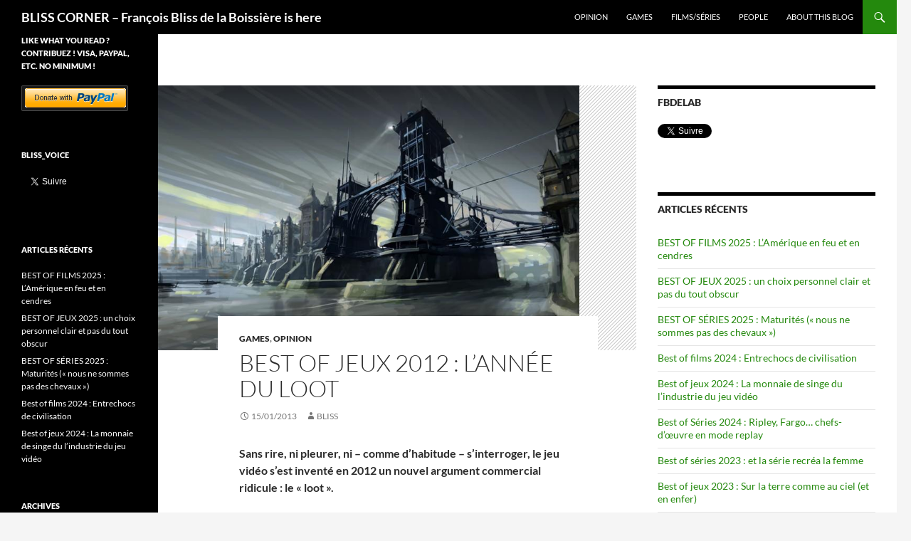

--- FILE ---
content_type: text/html; charset=UTF-8
request_url: https://blissdelaboissiere.com/best-of-jeux-2012-lannee-du-loot/
body_size: 20489
content:
<!DOCTYPE html>
<!--[if IE 7]>
<html class="ie ie7" lang="fr-FR">
<![endif]-->
<!--[if IE 8]>
<html class="ie ie8" lang="fr-FR">
<![endif]-->
<!--[if !(IE 7) & !(IE 8)]><!-->
<html lang="fr-FR">
<!--<![endif]-->
<head>
	<meta charset="UTF-8">
	<meta name="viewport" content="width=device-width, initial-scale=1.0">
	<title>BEST OF JEUX 2012 : L&rsquo;année du loot | BLISS CORNER &#8211; François Bliss de la Boissière is here</title>
	<link rel="profile" href="https://gmpg.org/xfn/11">
	<link rel="pingback" href="https://blissdelaboissiere.com/xmlrpc.php">
	<!--[if lt IE 9]>
	<script src="https://blissdelaboissiere.com/wp-content/themes/twentyfourteen/js/html5.js?ver=3.7.0"></script>
	<![endif]-->
	<meta name='robots' content='max-image-preview:large' />
<link rel="dns-prefetch" href="//connect.facebook.net">
<link rel='dns-prefetch' href='//widget.tagembed.com' />
<link rel='dns-prefetch' href='//platform.twitter.com' />
<link rel='dns-prefetch' href='//connect.facebook.net' />
<link rel="alternate" type="application/rss+xml" title="BLISS CORNER - François Bliss de la Boissière is here &raquo; Flux" href="https://blissdelaboissiere.com/feed/" />
<link rel="alternate" type="application/rss+xml" title="BLISS CORNER - François Bliss de la Boissière is here &raquo; Flux des commentaires" href="https://blissdelaboissiere.com/comments/feed/" />
<script>
window._wpemojiSettings = {"baseUrl":"https:\/\/s.w.org\/images\/core\/emoji\/14.0.0\/72x72\/","ext":".png","svgUrl":"https:\/\/s.w.org\/images\/core\/emoji\/14.0.0\/svg\/","svgExt":".svg","source":{"concatemoji":"https:\/\/blissdelaboissiere.com\/wp-includes\/js\/wp-emoji-release.min.js?ver=6.1.9"}};
/*! This file is auto-generated */
!function(e,a,t){var n,r,o,i=a.createElement("canvas"),p=i.getContext&&i.getContext("2d");function s(e,t){var a=String.fromCharCode,e=(p.clearRect(0,0,i.width,i.height),p.fillText(a.apply(this,e),0,0),i.toDataURL());return p.clearRect(0,0,i.width,i.height),p.fillText(a.apply(this,t),0,0),e===i.toDataURL()}function c(e){var t=a.createElement("script");t.src=e,t.defer=t.type="text/javascript",a.getElementsByTagName("head")[0].appendChild(t)}for(o=Array("flag","emoji"),t.supports={everything:!0,everythingExceptFlag:!0},r=0;r<o.length;r++)t.supports[o[r]]=function(e){if(p&&p.fillText)switch(p.textBaseline="top",p.font="600 32px Arial",e){case"flag":return s([127987,65039,8205,9895,65039],[127987,65039,8203,9895,65039])?!1:!s([55356,56826,55356,56819],[55356,56826,8203,55356,56819])&&!s([55356,57332,56128,56423,56128,56418,56128,56421,56128,56430,56128,56423,56128,56447],[55356,57332,8203,56128,56423,8203,56128,56418,8203,56128,56421,8203,56128,56430,8203,56128,56423,8203,56128,56447]);case"emoji":return!s([129777,127995,8205,129778,127999],[129777,127995,8203,129778,127999])}return!1}(o[r]),t.supports.everything=t.supports.everything&&t.supports[o[r]],"flag"!==o[r]&&(t.supports.everythingExceptFlag=t.supports.everythingExceptFlag&&t.supports[o[r]]);t.supports.everythingExceptFlag=t.supports.everythingExceptFlag&&!t.supports.flag,t.DOMReady=!1,t.readyCallback=function(){t.DOMReady=!0},t.supports.everything||(n=function(){t.readyCallback()},a.addEventListener?(a.addEventListener("DOMContentLoaded",n,!1),e.addEventListener("load",n,!1)):(e.attachEvent("onload",n),a.attachEvent("onreadystatechange",function(){"complete"===a.readyState&&t.readyCallback()})),(e=t.source||{}).concatemoji?c(e.concatemoji):e.wpemoji&&e.twemoji&&(c(e.twemoji),c(e.wpemoji)))}(window,document,window._wpemojiSettings);
</script>
<style>
img.wp-smiley,
img.emoji {
	display: inline !important;
	border: none !important;
	box-shadow: none !important;
	height: 1em !important;
	width: 1em !important;
	margin: 0 0.07em !important;
	vertical-align: -0.1em !important;
	background: none !important;
	padding: 0 !important;
}
</style>
	<link rel='stylesheet' id='wp-block-library-css' href='https://blissdelaboissiere.com/wp-includes/css/dist/block-library/style.min.css?ver=6.1.9' media='all' />
<style id='wp-block-library-theme-inline-css'>
.wp-block-audio figcaption{color:#555;font-size:13px;text-align:center}.is-dark-theme .wp-block-audio figcaption{color:hsla(0,0%,100%,.65)}.wp-block-audio{margin:0 0 1em}.wp-block-code{border:1px solid #ccc;border-radius:4px;font-family:Menlo,Consolas,monaco,monospace;padding:.8em 1em}.wp-block-embed figcaption{color:#555;font-size:13px;text-align:center}.is-dark-theme .wp-block-embed figcaption{color:hsla(0,0%,100%,.65)}.wp-block-embed{margin:0 0 1em}.blocks-gallery-caption{color:#555;font-size:13px;text-align:center}.is-dark-theme .blocks-gallery-caption{color:hsla(0,0%,100%,.65)}.wp-block-image figcaption{color:#555;font-size:13px;text-align:center}.is-dark-theme .wp-block-image figcaption{color:hsla(0,0%,100%,.65)}.wp-block-image{margin:0 0 1em}.wp-block-pullquote{border-top:4px solid;border-bottom:4px solid;margin-bottom:1.75em;color:currentColor}.wp-block-pullquote__citation,.wp-block-pullquote cite,.wp-block-pullquote footer{color:currentColor;text-transform:uppercase;font-size:.8125em;font-style:normal}.wp-block-quote{border-left:.25em solid;margin:0 0 1.75em;padding-left:1em}.wp-block-quote cite,.wp-block-quote footer{color:currentColor;font-size:.8125em;position:relative;font-style:normal}.wp-block-quote.has-text-align-right{border-left:none;border-right:.25em solid;padding-left:0;padding-right:1em}.wp-block-quote.has-text-align-center{border:none;padding-left:0}.wp-block-quote.is-large,.wp-block-quote.is-style-large,.wp-block-quote.is-style-plain{border:none}.wp-block-search .wp-block-search__label{font-weight:700}.wp-block-search__button{border:1px solid #ccc;padding:.375em .625em}:where(.wp-block-group.has-background){padding:1.25em 2.375em}.wp-block-separator.has-css-opacity{opacity:.4}.wp-block-separator{border:none;border-bottom:2px solid;margin-left:auto;margin-right:auto}.wp-block-separator.has-alpha-channel-opacity{opacity:1}.wp-block-separator:not(.is-style-wide):not(.is-style-dots){width:100px}.wp-block-separator.has-background:not(.is-style-dots){border-bottom:none;height:1px}.wp-block-separator.has-background:not(.is-style-wide):not(.is-style-dots){height:2px}.wp-block-table{margin:"0 0 1em 0"}.wp-block-table thead{border-bottom:3px solid}.wp-block-table tfoot{border-top:3px solid}.wp-block-table td,.wp-block-table th{word-break:normal}.wp-block-table figcaption{color:#555;font-size:13px;text-align:center}.is-dark-theme .wp-block-table figcaption{color:hsla(0,0%,100%,.65)}.wp-block-video figcaption{color:#555;font-size:13px;text-align:center}.is-dark-theme .wp-block-video figcaption{color:hsla(0,0%,100%,.65)}.wp-block-video{margin:0 0 1em}.wp-block-template-part.has-background{padding:1.25em 2.375em;margin-top:0;margin-bottom:0}
</style>
<link rel='stylesheet' id='classic-theme-styles-css' href='https://blissdelaboissiere.com/wp-includes/css/classic-themes.min.css?ver=1' media='all' />
<style id='global-styles-inline-css'>
body{--wp--preset--color--black: #000;--wp--preset--color--cyan-bluish-gray: #abb8c3;--wp--preset--color--white: #fff;--wp--preset--color--pale-pink: #f78da7;--wp--preset--color--vivid-red: #cf2e2e;--wp--preset--color--luminous-vivid-orange: #ff6900;--wp--preset--color--luminous-vivid-amber: #fcb900;--wp--preset--color--light-green-cyan: #7bdcb5;--wp--preset--color--vivid-green-cyan: #00d084;--wp--preset--color--pale-cyan-blue: #8ed1fc;--wp--preset--color--vivid-cyan-blue: #0693e3;--wp--preset--color--vivid-purple: #9b51e0;--wp--preset--color--green: #24890d;--wp--preset--color--dark-gray: #2b2b2b;--wp--preset--color--medium-gray: #767676;--wp--preset--color--light-gray: #f5f5f5;--wp--preset--gradient--vivid-cyan-blue-to-vivid-purple: linear-gradient(135deg,rgba(6,147,227,1) 0%,rgb(155,81,224) 100%);--wp--preset--gradient--light-green-cyan-to-vivid-green-cyan: linear-gradient(135deg,rgb(122,220,180) 0%,rgb(0,208,130) 100%);--wp--preset--gradient--luminous-vivid-amber-to-luminous-vivid-orange: linear-gradient(135deg,rgba(252,185,0,1) 0%,rgba(255,105,0,1) 100%);--wp--preset--gradient--luminous-vivid-orange-to-vivid-red: linear-gradient(135deg,rgba(255,105,0,1) 0%,rgb(207,46,46) 100%);--wp--preset--gradient--very-light-gray-to-cyan-bluish-gray: linear-gradient(135deg,rgb(238,238,238) 0%,rgb(169,184,195) 100%);--wp--preset--gradient--cool-to-warm-spectrum: linear-gradient(135deg,rgb(74,234,220) 0%,rgb(151,120,209) 20%,rgb(207,42,186) 40%,rgb(238,44,130) 60%,rgb(251,105,98) 80%,rgb(254,248,76) 100%);--wp--preset--gradient--blush-light-purple: linear-gradient(135deg,rgb(255,206,236) 0%,rgb(152,150,240) 100%);--wp--preset--gradient--blush-bordeaux: linear-gradient(135deg,rgb(254,205,165) 0%,rgb(254,45,45) 50%,rgb(107,0,62) 100%);--wp--preset--gradient--luminous-dusk: linear-gradient(135deg,rgb(255,203,112) 0%,rgb(199,81,192) 50%,rgb(65,88,208) 100%);--wp--preset--gradient--pale-ocean: linear-gradient(135deg,rgb(255,245,203) 0%,rgb(182,227,212) 50%,rgb(51,167,181) 100%);--wp--preset--gradient--electric-grass: linear-gradient(135deg,rgb(202,248,128) 0%,rgb(113,206,126) 100%);--wp--preset--gradient--midnight: linear-gradient(135deg,rgb(2,3,129) 0%,rgb(40,116,252) 100%);--wp--preset--duotone--dark-grayscale: url('#wp-duotone-dark-grayscale');--wp--preset--duotone--grayscale: url('#wp-duotone-grayscale');--wp--preset--duotone--purple-yellow: url('#wp-duotone-purple-yellow');--wp--preset--duotone--blue-red: url('#wp-duotone-blue-red');--wp--preset--duotone--midnight: url('#wp-duotone-midnight');--wp--preset--duotone--magenta-yellow: url('#wp-duotone-magenta-yellow');--wp--preset--duotone--purple-green: url('#wp-duotone-purple-green');--wp--preset--duotone--blue-orange: url('#wp-duotone-blue-orange');--wp--preset--font-size--small: 13px;--wp--preset--font-size--medium: 20px;--wp--preset--font-size--large: 36px;--wp--preset--font-size--x-large: 42px;--wp--preset--spacing--20: 0.44rem;--wp--preset--spacing--30: 0.67rem;--wp--preset--spacing--40: 1rem;--wp--preset--spacing--50: 1.5rem;--wp--preset--spacing--60: 2.25rem;--wp--preset--spacing--70: 3.38rem;--wp--preset--spacing--80: 5.06rem;}:where(.is-layout-flex){gap: 0.5em;}body .is-layout-flow > .alignleft{float: left;margin-inline-start: 0;margin-inline-end: 2em;}body .is-layout-flow > .alignright{float: right;margin-inline-start: 2em;margin-inline-end: 0;}body .is-layout-flow > .aligncenter{margin-left: auto !important;margin-right: auto !important;}body .is-layout-constrained > .alignleft{float: left;margin-inline-start: 0;margin-inline-end: 2em;}body .is-layout-constrained > .alignright{float: right;margin-inline-start: 2em;margin-inline-end: 0;}body .is-layout-constrained > .aligncenter{margin-left: auto !important;margin-right: auto !important;}body .is-layout-constrained > :where(:not(.alignleft):not(.alignright):not(.alignfull)){max-width: var(--wp--style--global--content-size);margin-left: auto !important;margin-right: auto !important;}body .is-layout-constrained > .alignwide{max-width: var(--wp--style--global--wide-size);}body .is-layout-flex{display: flex;}body .is-layout-flex{flex-wrap: wrap;align-items: center;}body .is-layout-flex > *{margin: 0;}:where(.wp-block-columns.is-layout-flex){gap: 2em;}.has-black-color{color: var(--wp--preset--color--black) !important;}.has-cyan-bluish-gray-color{color: var(--wp--preset--color--cyan-bluish-gray) !important;}.has-white-color{color: var(--wp--preset--color--white) !important;}.has-pale-pink-color{color: var(--wp--preset--color--pale-pink) !important;}.has-vivid-red-color{color: var(--wp--preset--color--vivid-red) !important;}.has-luminous-vivid-orange-color{color: var(--wp--preset--color--luminous-vivid-orange) !important;}.has-luminous-vivid-amber-color{color: var(--wp--preset--color--luminous-vivid-amber) !important;}.has-light-green-cyan-color{color: var(--wp--preset--color--light-green-cyan) !important;}.has-vivid-green-cyan-color{color: var(--wp--preset--color--vivid-green-cyan) !important;}.has-pale-cyan-blue-color{color: var(--wp--preset--color--pale-cyan-blue) !important;}.has-vivid-cyan-blue-color{color: var(--wp--preset--color--vivid-cyan-blue) !important;}.has-vivid-purple-color{color: var(--wp--preset--color--vivid-purple) !important;}.has-black-background-color{background-color: var(--wp--preset--color--black) !important;}.has-cyan-bluish-gray-background-color{background-color: var(--wp--preset--color--cyan-bluish-gray) !important;}.has-white-background-color{background-color: var(--wp--preset--color--white) !important;}.has-pale-pink-background-color{background-color: var(--wp--preset--color--pale-pink) !important;}.has-vivid-red-background-color{background-color: var(--wp--preset--color--vivid-red) !important;}.has-luminous-vivid-orange-background-color{background-color: var(--wp--preset--color--luminous-vivid-orange) !important;}.has-luminous-vivid-amber-background-color{background-color: var(--wp--preset--color--luminous-vivid-amber) !important;}.has-light-green-cyan-background-color{background-color: var(--wp--preset--color--light-green-cyan) !important;}.has-vivid-green-cyan-background-color{background-color: var(--wp--preset--color--vivid-green-cyan) !important;}.has-pale-cyan-blue-background-color{background-color: var(--wp--preset--color--pale-cyan-blue) !important;}.has-vivid-cyan-blue-background-color{background-color: var(--wp--preset--color--vivid-cyan-blue) !important;}.has-vivid-purple-background-color{background-color: var(--wp--preset--color--vivid-purple) !important;}.has-black-border-color{border-color: var(--wp--preset--color--black) !important;}.has-cyan-bluish-gray-border-color{border-color: var(--wp--preset--color--cyan-bluish-gray) !important;}.has-white-border-color{border-color: var(--wp--preset--color--white) !important;}.has-pale-pink-border-color{border-color: var(--wp--preset--color--pale-pink) !important;}.has-vivid-red-border-color{border-color: var(--wp--preset--color--vivid-red) !important;}.has-luminous-vivid-orange-border-color{border-color: var(--wp--preset--color--luminous-vivid-orange) !important;}.has-luminous-vivid-amber-border-color{border-color: var(--wp--preset--color--luminous-vivid-amber) !important;}.has-light-green-cyan-border-color{border-color: var(--wp--preset--color--light-green-cyan) !important;}.has-vivid-green-cyan-border-color{border-color: var(--wp--preset--color--vivid-green-cyan) !important;}.has-pale-cyan-blue-border-color{border-color: var(--wp--preset--color--pale-cyan-blue) !important;}.has-vivid-cyan-blue-border-color{border-color: var(--wp--preset--color--vivid-cyan-blue) !important;}.has-vivid-purple-border-color{border-color: var(--wp--preset--color--vivid-purple) !important;}.has-vivid-cyan-blue-to-vivid-purple-gradient-background{background: var(--wp--preset--gradient--vivid-cyan-blue-to-vivid-purple) !important;}.has-light-green-cyan-to-vivid-green-cyan-gradient-background{background: var(--wp--preset--gradient--light-green-cyan-to-vivid-green-cyan) !important;}.has-luminous-vivid-amber-to-luminous-vivid-orange-gradient-background{background: var(--wp--preset--gradient--luminous-vivid-amber-to-luminous-vivid-orange) !important;}.has-luminous-vivid-orange-to-vivid-red-gradient-background{background: var(--wp--preset--gradient--luminous-vivid-orange-to-vivid-red) !important;}.has-very-light-gray-to-cyan-bluish-gray-gradient-background{background: var(--wp--preset--gradient--very-light-gray-to-cyan-bluish-gray) !important;}.has-cool-to-warm-spectrum-gradient-background{background: var(--wp--preset--gradient--cool-to-warm-spectrum) !important;}.has-blush-light-purple-gradient-background{background: var(--wp--preset--gradient--blush-light-purple) !important;}.has-blush-bordeaux-gradient-background{background: var(--wp--preset--gradient--blush-bordeaux) !important;}.has-luminous-dusk-gradient-background{background: var(--wp--preset--gradient--luminous-dusk) !important;}.has-pale-ocean-gradient-background{background: var(--wp--preset--gradient--pale-ocean) !important;}.has-electric-grass-gradient-background{background: var(--wp--preset--gradient--electric-grass) !important;}.has-midnight-gradient-background{background: var(--wp--preset--gradient--midnight) !important;}.has-small-font-size{font-size: var(--wp--preset--font-size--small) !important;}.has-medium-font-size{font-size: var(--wp--preset--font-size--medium) !important;}.has-large-font-size{font-size: var(--wp--preset--font-size--large) !important;}.has-x-large-font-size{font-size: var(--wp--preset--font-size--x-large) !important;}
.wp-block-navigation a:where(:not(.wp-element-button)){color: inherit;}
:where(.wp-block-columns.is-layout-flex){gap: 2em;}
.wp-block-pullquote{font-size: 1.5em;line-height: 1.6;}
</style>
<link rel='stylesheet' id='twentyfourteen-lato-css' href='https://blissdelaboissiere.com/wp-content/themes/twentyfourteen/fonts/font-lato.css?ver=20230328' media='all' />
<link rel='stylesheet' id='genericons-css' href='https://blissdelaboissiere.com/wp-content/themes/twentyfourteen/genericons/genericons.css?ver=3.0.3' media='all' />
<link rel='stylesheet' id='twentyfourteen-style-css' href='https://blissdelaboissiere.com/wp-content/themes/twentyfourteen/style.css?ver=20241112' media='all' />
<link rel='stylesheet' id='twentyfourteen-block-style-css' href='https://blissdelaboissiere.com/wp-content/themes/twentyfourteen/css/blocks.css?ver=20240708' media='all' />
<!--[if lt IE 9]>
<link rel='stylesheet' id='twentyfourteen-ie-css' href='https://blissdelaboissiere.com/wp-content/themes/twentyfourteen/css/ie.css?ver=20140711' media='all' />
<![endif]-->
<script src='https://blissdelaboissiere.com/wp-includes/js/jquery/jquery.min.js?ver=3.6.1' id='jquery-core-js'></script>
<script src='https://blissdelaboissiere.com/wp-includes/js/jquery/jquery-migrate.min.js?ver=3.3.2' id='jquery-migrate-js'></script>
<link rel="https://api.w.org/" href="https://blissdelaboissiere.com/wp-json/" /><link rel="alternate" type="application/json" href="https://blissdelaboissiere.com/wp-json/wp/v2/posts/6" /><link rel="EditURI" type="application/rsd+xml" title="RSD" href="https://blissdelaboissiere.com/xmlrpc.php?rsd" />
<link rel="wlwmanifest" type="application/wlwmanifest+xml" href="https://blissdelaboissiere.com/wp-includes/wlwmanifest.xml" />
<meta name="generator" content="WordPress 6.1.9" />
<link rel="canonical" href="https://blissdelaboissiere.com/best-of-jeux-2012-lannee-du-loot/" />
<link rel='shortlink' href='https://blissdelaboissiere.com/?p=6' />
<link rel="alternate" type="application/json+oembed" href="https://blissdelaboissiere.com/wp-json/oembed/1.0/embed?url=https%3A%2F%2Fblissdelaboissiere.com%2Fbest-of-jeux-2012-lannee-du-loot%2F" />
<link rel="alternate" type="text/xml+oembed" href="https://blissdelaboissiere.com/wp-json/oembed/1.0/embed?url=https%3A%2F%2Fblissdelaboissiere.com%2Fbest-of-jeux-2012-lannee-du-loot%2F&#038;format=xml" />
<meta property="og:site_name" content="BLISS CORNER - François Bliss de la Boissière is here">
<meta property="og:type" content="article">
<meta property="og:locale" content="fr_FR">
<meta property="og:url" content="https://blissdelaboissiere.com/best-of-jeux-2012-lannee-du-loot/">
<meta property="og:title" content="BEST OF JEUX 2012 : L&rsquo;année du loot">
<meta property="og:description" content="Sans rire, ni pleurer, ni - comme d&#039;habitude - s&#039;interroger, le jeu vidéo s&#039;est inventé en 2012 un nouvel argument commercial ridicule : le &quot;loot&quot;. Des RPG aux FPS, la pratique utilitaire bien banale du jeu vidéo consistant à ramasser sur sa route des orbs, des pièces de monnaie, des flacons, de la magie et…">
<meta property="og:image" content="https://blissdelaboissiere.com/wp-content/uploads/2015/02/a69cc-800px-dunwall_bridge_concept_art_by_viktor_antonov.jpg">
<meta property="og:image:width" content="800">
<meta property="og:image:height" content="503">
<meta property="og:image" content="https://blissdelaboissiere.com/wp-content/uploads/2015/02/958e6-journey-playstation-3-ps3-1313530034-023-e1432031302652.jpg">
<meta property="og:image:width" content="500">
<meta property="og:image:height" content="281">
<meta property="og:image" content="https://blissdelaboissiere.com/wp-content/uploads/2015/05/958e6-journey-playstation-3-ps3-1313530034-0231.jpg">
<meta property="og:image:width" content="1280">
<meta property="og:image:height" content="720">
<meta property="article:published_time" content="2013-01-15T18:39:00+00:00">
<meta property="article:modified_time" content="2016-01-18T17:38:15+00:00">
<meta property="article:author" content="https://blissdelaboissiere.com/author/fbliss2015/">
<meta property="article:section" content="Games">
<meta property="article:tag" content="Opinion">
<meta property="article:tag" content="2012">
<meta property="article:tag" content="best of">
<meta property="article:tag" content="Dishonored">
<meta property="article:tag" content="Games">
<meta property="article:tag" content="iPad Mini">
<meta property="article:tag" content="Journey">
<meta property="article:tag" content="The Walking Dead">
<meta name="twitter:widgets:link-color" content="#ff40ff"><meta name="twitter:widgets:border-color" content="#ff40ff"><meta name="twitter:partner" content="tfwp">
<meta name="twitter:card" content="summary"><meta name="twitter:title" content="BEST OF JEUX 2012 : L&rsquo;année du loot"><meta name="twitter:site" content="@Bliss_voice"><meta name="twitter:description" content="Sans rire, ni pleurer, ni - comme d&#039;habitude - s&#039;interroger, le jeu vidéo s&#039;est inventé en 2012 un nouvel argument commercial ridicule : le &quot;loot&quot;. Des RPG aux FPS, la pratique utilitaire bien banale du jeu vidéo consistant à ramasser sur sa route des orbs, des pièces de monnaie, des flacons, de la magie et…"><meta name="twitter:image" content="https://blissdelaboissiere.com/wp-content/uploads/2015/02/a69cc-800px-dunwall_bridge_concept_art_by_viktor_antonov.jpg">
</head>

<body class="post-template-default single single-post postid-6 single-format-standard wp-embed-responsive group-blog masthead-fixed footer-widgets singular">
<svg xmlns="http://www.w3.org/2000/svg" viewBox="0 0 0 0" width="0" height="0" focusable="false" role="none" style="visibility: hidden; position: absolute; left: -9999px; overflow: hidden;" ><defs><filter id="wp-duotone-dark-grayscale"><feColorMatrix color-interpolation-filters="sRGB" type="matrix" values=" .299 .587 .114 0 0 .299 .587 .114 0 0 .299 .587 .114 0 0 .299 .587 .114 0 0 " /><feComponentTransfer color-interpolation-filters="sRGB" ><feFuncR type="table" tableValues="0 0.49803921568627" /><feFuncG type="table" tableValues="0 0.49803921568627" /><feFuncB type="table" tableValues="0 0.49803921568627" /><feFuncA type="table" tableValues="1 1" /></feComponentTransfer><feComposite in2="SourceGraphic" operator="in" /></filter></defs></svg><svg xmlns="http://www.w3.org/2000/svg" viewBox="0 0 0 0" width="0" height="0" focusable="false" role="none" style="visibility: hidden; position: absolute; left: -9999px; overflow: hidden;" ><defs><filter id="wp-duotone-grayscale"><feColorMatrix color-interpolation-filters="sRGB" type="matrix" values=" .299 .587 .114 0 0 .299 .587 .114 0 0 .299 .587 .114 0 0 .299 .587 .114 0 0 " /><feComponentTransfer color-interpolation-filters="sRGB" ><feFuncR type="table" tableValues="0 1" /><feFuncG type="table" tableValues="0 1" /><feFuncB type="table" tableValues="0 1" /><feFuncA type="table" tableValues="1 1" /></feComponentTransfer><feComposite in2="SourceGraphic" operator="in" /></filter></defs></svg><svg xmlns="http://www.w3.org/2000/svg" viewBox="0 0 0 0" width="0" height="0" focusable="false" role="none" style="visibility: hidden; position: absolute; left: -9999px; overflow: hidden;" ><defs><filter id="wp-duotone-purple-yellow"><feColorMatrix color-interpolation-filters="sRGB" type="matrix" values=" .299 .587 .114 0 0 .299 .587 .114 0 0 .299 .587 .114 0 0 .299 .587 .114 0 0 " /><feComponentTransfer color-interpolation-filters="sRGB" ><feFuncR type="table" tableValues="0.54901960784314 0.98823529411765" /><feFuncG type="table" tableValues="0 1" /><feFuncB type="table" tableValues="0.71764705882353 0.25490196078431" /><feFuncA type="table" tableValues="1 1" /></feComponentTransfer><feComposite in2="SourceGraphic" operator="in" /></filter></defs></svg><svg xmlns="http://www.w3.org/2000/svg" viewBox="0 0 0 0" width="0" height="0" focusable="false" role="none" style="visibility: hidden; position: absolute; left: -9999px; overflow: hidden;" ><defs><filter id="wp-duotone-blue-red"><feColorMatrix color-interpolation-filters="sRGB" type="matrix" values=" .299 .587 .114 0 0 .299 .587 .114 0 0 .299 .587 .114 0 0 .299 .587 .114 0 0 " /><feComponentTransfer color-interpolation-filters="sRGB" ><feFuncR type="table" tableValues="0 1" /><feFuncG type="table" tableValues="0 0.27843137254902" /><feFuncB type="table" tableValues="0.5921568627451 0.27843137254902" /><feFuncA type="table" tableValues="1 1" /></feComponentTransfer><feComposite in2="SourceGraphic" operator="in" /></filter></defs></svg><svg xmlns="http://www.w3.org/2000/svg" viewBox="0 0 0 0" width="0" height="0" focusable="false" role="none" style="visibility: hidden; position: absolute; left: -9999px; overflow: hidden;" ><defs><filter id="wp-duotone-midnight"><feColorMatrix color-interpolation-filters="sRGB" type="matrix" values=" .299 .587 .114 0 0 .299 .587 .114 0 0 .299 .587 .114 0 0 .299 .587 .114 0 0 " /><feComponentTransfer color-interpolation-filters="sRGB" ><feFuncR type="table" tableValues="0 0" /><feFuncG type="table" tableValues="0 0.64705882352941" /><feFuncB type="table" tableValues="0 1" /><feFuncA type="table" tableValues="1 1" /></feComponentTransfer><feComposite in2="SourceGraphic" operator="in" /></filter></defs></svg><svg xmlns="http://www.w3.org/2000/svg" viewBox="0 0 0 0" width="0" height="0" focusable="false" role="none" style="visibility: hidden; position: absolute; left: -9999px; overflow: hidden;" ><defs><filter id="wp-duotone-magenta-yellow"><feColorMatrix color-interpolation-filters="sRGB" type="matrix" values=" .299 .587 .114 0 0 .299 .587 .114 0 0 .299 .587 .114 0 0 .299 .587 .114 0 0 " /><feComponentTransfer color-interpolation-filters="sRGB" ><feFuncR type="table" tableValues="0.78039215686275 1" /><feFuncG type="table" tableValues="0 0.94901960784314" /><feFuncB type="table" tableValues="0.35294117647059 0.47058823529412" /><feFuncA type="table" tableValues="1 1" /></feComponentTransfer><feComposite in2="SourceGraphic" operator="in" /></filter></defs></svg><svg xmlns="http://www.w3.org/2000/svg" viewBox="0 0 0 0" width="0" height="0" focusable="false" role="none" style="visibility: hidden; position: absolute; left: -9999px; overflow: hidden;" ><defs><filter id="wp-duotone-purple-green"><feColorMatrix color-interpolation-filters="sRGB" type="matrix" values=" .299 .587 .114 0 0 .299 .587 .114 0 0 .299 .587 .114 0 0 .299 .587 .114 0 0 " /><feComponentTransfer color-interpolation-filters="sRGB" ><feFuncR type="table" tableValues="0.65098039215686 0.40392156862745" /><feFuncG type="table" tableValues="0 1" /><feFuncB type="table" tableValues="0.44705882352941 0.4" /><feFuncA type="table" tableValues="1 1" /></feComponentTransfer><feComposite in2="SourceGraphic" operator="in" /></filter></defs></svg><svg xmlns="http://www.w3.org/2000/svg" viewBox="0 0 0 0" width="0" height="0" focusable="false" role="none" style="visibility: hidden; position: absolute; left: -9999px; overflow: hidden;" ><defs><filter id="wp-duotone-blue-orange"><feColorMatrix color-interpolation-filters="sRGB" type="matrix" values=" .299 .587 .114 0 0 .299 .587 .114 0 0 .299 .587 .114 0 0 .299 .587 .114 0 0 " /><feComponentTransfer color-interpolation-filters="sRGB" ><feFuncR type="table" tableValues="0.098039215686275 1" /><feFuncG type="table" tableValues="0 0.66274509803922" /><feFuncB type="table" tableValues="0.84705882352941 0.41960784313725" /><feFuncA type="table" tableValues="1 1" /></feComponentTransfer><feComposite in2="SourceGraphic" operator="in" /></filter></defs></svg><div id="page" class="hfeed site">
	
	<header id="masthead" class="site-header">
		<div class="header-main">
			<h1 class="site-title"><a href="https://blissdelaboissiere.com/" rel="home">BLISS CORNER &#8211; François Bliss de la Boissière is here</a></h1>

			<div class="search-toggle">
				<a href="#search-container" class="screen-reader-text" aria-expanded="false" aria-controls="search-container">
					Recherche				</a>
			</div>

			<nav id="primary-navigation" class="site-navigation primary-navigation">
				<button class="menu-toggle">Menu principal</button>
				<a class="screen-reader-text skip-link" href="#content">
					Aller au contenu				</a>
				<div class="menu-menu-1-container"><ul id="primary-menu" class="nav-menu"><li id="menu-item-500" class="menu-item menu-item-type-taxonomy menu-item-object-category current-post-ancestor current-menu-parent current-post-parent menu-item-500"><a href="https://blissdelaboissiere.com/category/opinion/">Opinion</a></li>
<li id="menu-item-498" class="menu-item menu-item-type-taxonomy menu-item-object-category current-post-ancestor current-menu-parent current-post-parent menu-item-498"><a href="https://blissdelaboissiere.com/category/games/">Games</a></li>
<li id="menu-item-499" class="menu-item menu-item-type-taxonomy menu-item-object-category menu-item-499"><a href="https://blissdelaboissiere.com/category/movies/">Films/Séries</a></li>
<li id="menu-item-501" class="menu-item menu-item-type-taxonomy menu-item-object-category menu-item-501"><a href="https://blissdelaboissiere.com/category/people/">People</a></li>
<li id="menu-item-496" class="menu-item menu-item-type-post_type menu-item-object-page menu-item-home menu-item-496"><a href="https://blissdelaboissiere.com/about/">About this blog</a></li>
</ul></div>			</nav>
		</div>

		<div id="search-container" class="search-box-wrapper hide">
			<div class="search-box">
				<form role="search" method="get" class="search-form" action="https://blissdelaboissiere.com/">
				<label>
					<span class="screen-reader-text">Rechercher :</span>
					<input type="search" class="search-field" placeholder="Rechercher…" value="" name="s" />
				</label>
				<input type="submit" class="search-submit" value="Rechercher" />
			</form>			</div>
		</div>
	</header><!-- #masthead -->

	<div id="main" class="site-main">

	<div id="primary" class="content-area">
		<div id="content" class="site-content" role="main">
			
<article id="post-6" class="post-6 post type-post status-publish format-standard has-post-thumbnail hentry category-games category-opinion tag-32 tag-best-of-2 tag-dishonored tag-games tag-ipad-mini tag-journey tag-the-walking-dead">
	
		<div class="post-thumbnail">
			<img width="592" height="372" src="https://blissdelaboissiere.com/wp-content/uploads/2015/02/a69cc-800px-dunwall_bridge_concept_art_by_viktor_antonov.jpg" class="attachment-post-thumbnail size-post-thumbnail wp-post-image" alt="" decoding="async" srcset="https://blissdelaboissiere.com/wp-content/uploads/2015/02/a69cc-800px-dunwall_bridge_concept_art_by_viktor_antonov.jpg 800w, https://blissdelaboissiere.com/wp-content/uploads/2015/02/a69cc-800px-dunwall_bridge_concept_art_by_viktor_antonov-300x189.jpg 300w" sizes="(max-width: 592px) 100vw, 592px" />		</div>

		
	<header class="entry-header">
				<div class="entry-meta">
			<span class="cat-links"><a href="https://blissdelaboissiere.com/category/games/" rel="category tag">Games</a>, <a href="https://blissdelaboissiere.com/category/opinion/" rel="category tag">Opinion</a></span>
		</div>
			<h1 class="entry-title">BEST OF JEUX 2012 : L&rsquo;année du loot</h1>
		<div class="entry-meta">
			<span class="entry-date"><a href="https://blissdelaboissiere.com/best-of-jeux-2012-lannee-du-loot/" rel="bookmark"><time class="entry-date" datetime="2013-01-15T18:39:00+01:00">15/01/2013</time></a></span> <span class="byline"><span class="author vcard"><a class="url fn n" href="https://blissdelaboissiere.com/author/fbliss2015/" rel="author">bliss</a></span></span>		</div><!-- .entry-meta -->
	</header><!-- .entry-header -->

		<div class="entry-content">
		<p><strong>Sans rire, ni pleurer, ni &#8211; comme d&rsquo;habitude &#8211; s&rsquo;interroger, le jeu vidéo s&rsquo;est inventé en 2012 un nouvel argument commercial ridicule : le « loot ».</strong></p>
<p><a href="http://blissdelaboissiere.com/wp-content/uploads/2015/02/a69cc-800px-dunwall_bridge_concept_art_by_viktor_antonov.jpg"><img decoding="async" loading="lazy" class=" wp-image-10 size-medium aligncenter" title="Dishonored" src="http://blissdelaboissiere.com/wp-content/uploads/2015/02/a69cc-800px-dunwall_bridge_concept_art_by_viktor_antonov-300x189.jpg" alt="dunwall_bridge_concept_art_by_viktor_antonov" width="300" height="189" srcset="https://blissdelaboissiere.com/wp-content/uploads/2015/02/a69cc-800px-dunwall_bridge_concept_art_by_viktor_antonov-300x189.jpg 300w, https://blissdelaboissiere.com/wp-content/uploads/2015/02/a69cc-800px-dunwall_bridge_concept_art_by_viktor_antonov.jpg 800w" sizes="(max-width: 300px) 100vw, 300px" /></a></p>
<p>Des RPG aux FPS, la pratique utilitaire bien banale du jeu vidéo consistant à ramasser sur sa route des orbs, des pièces de monnaie, des flacons, de la magie et des munitions s&rsquo;est transformée en pratique de masse. Au point de devenir un argument marketing à part entière. Un bon jeu solo aujourd&rsquo;hui doit garantir une grosse dose de… looting, c&rsquo;est à dire, en bonne traduction de… pillage ! Après les assassinats et autres descentes militaires en piqué, le jeu vidéo continue de cultiver le bon goût. Fouiller ou fracasser les placards, caisses ou coffres ne suffit plus. Pour trouver sa dose de subsistances ou de pseudo richesses, il faut impérativement dépouiller le cadavre d&rsquo;un civil, d&rsquo;un soldat, d&rsquo;un maniaque, ou d&rsquo;un monster, gentil ou méchant peu importe. L&rsquo;important étant qu&rsquo;il soit à terre, criblé de balles, égorgé, nuque brisée, brûlé vif, mort si possible, mais pas forcément. L&rsquo;agonie lente, voire perpétuelle à moins d&rsquo;un coup de crosse final, fait désormais aussi partie du folklore obligé…</p>
<p>Sans connaître par cœur ni les règles de guerre ni les lois de la cité, il semble connu de tous que, dans la vie, le pillage et la fouille de dépouilles sont strictement forbidden sous peine de… Sans même parler du code de l&rsquo;honneur, de la dignité ou du dégoût pur et simple. Une critique mesquine et déplacée parce que, bien sûr, le jeu vidéo aurait comme vertu cathartique d&rsquo;autoriser ce qui serait « tabou ». Sauf que dans le jeu vidéo les lignes rouges virtuelles &#8211; mais intellectuelles &#8211; se franchissent sans le savoir, en toute tranquillité. Il n&rsquo;y a donc pas là transgression consciente ni bras d&rsquo;honneur d&rsquo;insoumis, mais une banalisation de la bêtise humaine transformée en activité virtuelle sans queue ni tête. Le jeu vidéo du jour brouille les pistes d&rsquo;un monde réel de plus en plus flouté au lieu de l&rsquo;éclairer comme il en a le potentiel (merci éternel à Journey justement). Mariée au level-up, la collecte d&rsquo;items divers existe évidemment depuis longtemps dans certains jeux très spécialisés comme les jeux de rôle japonais, américains ou massivement multijoueur en ligne. Mais elle se retrouve aujourd&rsquo;hui au premier plan aussi des jeux d&rsquo;action avec, en plus, une surenchère quantitative conduisant à l&rsquo;absurde organisationnel et scénaristique : stockage mobile arbitraire et de toutes façons jamais suffisant qui oblige à abandonner au hasard son butin sur la route. La fusion des genres, RPG + action ou FPS, et la combinaison de la puissance de calculs et de l&rsquo;absence d&rsquo;imagination conduisent à un remplissage du vide par le&#8230; looting.</p>
<p>Symbole plus rigolo mais tout aussi tragique de cette fuite en avant vers la surconsommation en substitut d&rsquo;action, au lieu de se réinventer un gameplay, Mario lui même oblige désormais à courir après 1 million de pièces jaunes sur 3DS ! Sans (ouf !) toucher au cadavre encore fumant d&rsquo;un ennemi. Quoi que, les koopas tout de même…</p>
<p><a href="http://blissdelaboissiere.com/wp-content/uploads/2015/05/958e6-journey-playstation-3-ps3-1313530034-0231.jpg"><img decoding="async" loading="lazy" class="aligncenter size-medium wp-image-335" src="http://blissdelaboissiere.com/wp-content/uploads/2015/05/958e6-journey-playstation-3-ps3-1313530034-0231.jpg?w=300" alt="958e6-journey-playstation-3-ps3-1313530034-023" width="300" height="169" srcset="https://blissdelaboissiere.com/wp-content/uploads/2015/05/958e6-journey-playstation-3-ps3-1313530034-0231.jpg 1280w, https://blissdelaboissiere.com/wp-content/uploads/2015/05/958e6-journey-playstation-3-ps3-1313530034-0231-300x169.jpg 300w, https://blissdelaboissiere.com/wp-content/uploads/2015/05/958e6-journey-playstation-3-ps3-1313530034-0231-1024x576.jpg 1024w" sizes="(max-width: 300px) 100vw, 300px" /></a></p>
<h4>Top Jeux inédits 2012</h4>
<p>Au sens figuré, le pillage culturel du jeu vidéo s&rsquo;est aussi normalisé en son sein. Les clins d&rsquo;œil et autres hommages au début joliment qualifiés de rétro gaming respectueux sont surtout devenus prétexte à fabriquer aujourd&rsquo;hui à la chaîne des jeux pas très chers à partir des codes graphiques et interactifs d&rsquo;hier. La frontière reste fine entre réimagination et pillage du patrimoine. Il n&#8217;empêche, dans les best-of des jeux inédits retenus (les suites à chiffres ont leur propre palmarès ci-après), le nombre de jeux uniquement créés et vendus en dématérialisé a explosé. Bien qu&rsquo;il faille bien un peu déplorer la fin prochaine des jeux et boutiques physiques, le jeu vidéo en tant que moyen d&rsquo;expression, lui, a déjà trouvé son nouveau terreau.</p>
<p><strong>1 / Journey </strong>(That Game Company)<br />
Un jeu-Monde comme il n&rsquo;en existait pas encore. Après flow et Flower, le jeu vidéo tient réellement en Jenova Chen le nouveau phare lumineux du médium interactif. Celui qui ouvre la voie et l&rsquo;horizon, celui qui comprend le jeu vidéo traditionnel et refuse de le soumettre aux diktats barbares contemporains et aux conventions archaïques. L&rsquo;œuvre de Jenova Chen compense en la complétant l&rsquo;absence de celle de Fumito Ueda et de son Last Guardian qui manque toujours à l&rsquo;appel. Le voyage espéré en début d&rsquo;année a fait plus que se confirmer. Nouvelle preuve de la marque durable de cette œuvre majeure, Journey a été nominé 11 fois aux prochaines récompenses de The Academy of interactive Arts &amp; Sciences (DICE).</p>
<p><strong>2 / Dishonored </strong>(Arkane Studios)<br />
Depuis le premier Assassin&rsquo;s Creed on n&rsquo;avait pas vu lancement médiatique aussi assourdissant. À tel point que la méfiance devenait de facto un pré requis. Sur le terrain, c&rsquo;est à dire entre les murs et sur les toits de la cité de Dunwall imaginée par Viktor Antonov, le buzz collectif pénible se transforme en joie solitaire. Depuis Bioshock on n&rsquo;avait pas vu ça, une telle cohérence entre le fond et la forme, les visuels et le level design, le scénario et les dialogues, un tel équilibre entre contraintes et liberté d&rsquo;action. Seul le titre cloche. Honored aurait été plus à sa hauteur.</p>
<p><strong>3 / Gravity Rush </strong>(Sony Computer Japon)<br />
Double choc 2012. Un des jeux les plus innovants et enthousiasmants de l&rsquo;année existe uniquement sur la déjà mal aimée PlayStation Vita et a été conçu par une équipe japonaise en pleine forme créative ! Deux atouts improbables à l&rsquo;aube des années 2010 et pourtant. Réalisation graphique audacieuse, canons du beat-em all à la japonaise respectés mais pas seulement, l&rsquo;aérien Gravity Rush dynamise l&rsquo;exploration libre de la magnifique ville suspendue grâce à la manipulation de la pesanteur et les commandes singulières de la nouvelle console Sony. Un jeu signé Keiichiro Toyama (Silent Hill 1, Forbidden Siren) qu&rsquo;il ne faudra désormais plus lâcher.</p>
<p><strong>4 / Sound Shapes </strong>(Queasy Games)<br />
Trop passé inaperçu, ce jeu de plateforme néo rétro hyper design et jouable au choix sur PlayStation 3 et/ou PS Vita fusionne avec un culot réussi plusieurs milieux artistiques : graphistes, musiciens et concepteurs de jeu. Le touché quasi parfait du gameplay met en scène des décors dessinés faussement abstraits d&rsquo;une grande pureté plastique et des musiques électro d&rsquo;un grand chic.</p>
<p><strong>5 / Deadlight </strong>(Tequila Works)<br />
L&rsquo;héritier direct et responsable de Another World, Flashback, Prince of Persia (original), Oddworld : Abe&rsquo;s Oddysee et donc un jeu de plate-forme/action en scrolling horizontal profitant de l&rsquo;Unreal Engine pour fignoler tous les détails visuels et d&rsquo;animation à la hauteur d&rsquo;un blockbuster en 3D. L&rsquo;ambiance générale, le rythme posé, l&rsquo;assurance du gameplay, l&rsquo;écriture et les dialogues, dont les voix américaines très solides, en font un jeu d&rsquo;une grande maturité. Au point d&rsquo;arriver à faire pardonner l&rsquo;exploitation rabâchée des zombies. Réduits à l&rsquo;état de silhouettes noires ils sont judicieusement baptisés « ombre ». Sans doute un contre-point au titre du jeu. Version furtivité plus cartoon, le brillant Mark of the Ninja le talonne.</p>
<p><strong>6 / Little Inferno</strong> (TomorrowCorporation)<br />
Quand on pense aux mille efforts des blockbusters pour se donner l&rsquo;air transgressif alors qu&rsquo;il suffit d&rsquo;un feu de cheminée pour foutre le feu aux bonnes manières ! Tous supports physiques ou dématérialisés confondus, la plus étonnante pépite de la Wii U se cache pour l&rsquo;instant dans le tout nouvel eShop Nintendo avant de sortir, comme il était prévu, sur iPad (dispo aussi sur PC/Mac et Linux). Les créateurs du fantastique World of Goo accouchent d&rsquo;un jeu au plan fixe sur une cheminée où le joueur jette tout ce qu&rsquo;il trouve dans des catalogues inutiles, y compris des nounours en peluche. Dans un plaisir forcément hautement subversif, tout est consommé jusqu&rsquo;aux cendres. Y compris l&rsquo;enfance et l&rsquo;amour.</p>
<p><strong>7 / Papo &amp; Yo</strong> (Minority)<br />
Le jeu a clairement quelques raideurs techniques mais l&rsquo;intention derrière ce projet mérite toutes les louanges. Il fallait oser glisser le joueur dans la peau d&rsquo;un petit garçon se faufilant dans une favela brésilienne. Il fallait oser lui associer, sans perdre son sérieux, une créature géante rose tantôt docile ou colérique. Il fallait oser y glisser une métaphore du fils et du père sous l&#8217;emprise de l&rsquo;alcool.</p>
<p><strong>8 / Escape Plan</strong> (Fun Bits Interactive)<br />
L&rsquo;ambiance gothique cartoon noir et blanc encre de chine vaut tous les messages dans ce jeu de réflexion-action pas si sobre qui exploite malignement le dos tactile de la PS Vita. Comme dans un film muet, le mélange de cruauté et de candeur met en valeur les deux personnages que l&rsquo;on peut qualifier de Laurel &amp; Hardy du jeu vidéo. C&rsquo;est un compliment.</p>
<p><strong>9 / Little Big Planet</strong> PS Vita (DoubleEleven)<br />
Sans trop de surprise sinon une bonne, entre les mains d&rsquo;un nouveau studio, le bébé de Media Molecule continue sa belle route créative et n »oublie pas de mettre en valeur les fonctions tactiles recto-verso de la PS Vita. Le jeu redevient expérimental pour le plus grand plaisir.</p>
<p><strong>10 / The Walking Dead</strong> (Telltale Games)<br />
Malgré de gros soucis technique et même ergonomique, le jeu émotionnellement presque digne de la série marque les esprits et l&rsquo;industrie du jeu vidéo en réussissant d&rsquo;une pierre deux coup (et 5 épisodes) ce qui échappait jusque là au médium : à savoir un modèle dramatique interactif et un modèle économique interdépendant. La progression dramatique réussie entretient le format épisodique à rebondissements et, réciproquement, le fractionnement en épisodes génère une tension et un désir d&rsquo;en savoir plus. Un certain David Cage qui espérait déjà accoucher de ce modèle au début des années 2000 avec Fahrenheit doit grincer des dents, ou être content d&rsquo;avoir eu raison. Et, pour faire bonne mesure, le jeu trouve aussi toute sa place sur l&rsquo;écran tactile de l&rsquo;iPad.</p>
<h4>Top suites 2012</h4>
<p>Elles sont là, ronflantes, rassurantes pour la population gamer qui en veut pour son argent, obligées par l&rsquo;économie et la technologie qu&rsquo;il faut amortir d&rsquo;épisodes en épisodes, équipées quasi systématiquement de multijoueur pour, toujours, les mêmes joueurs, au détriment de ceux continuant à valoriser les aventures scénarisées. Et, quitte à soupirer devant la répétition, il faut les jouer parce que les blockbusters, avec leurs défauts et leurs rengaines, restent encore aujourd&rsquo;hui le fleuron technologique de l&rsquo;industrie du jeu vidéo. Et parfois, oui parfois, dans les suites, les auteurs arrivent à se réinventer. Ainsi dans ces trois jeux qui s&rsquo;appuient sur leur concept initial pour aller un peu plus loin…</p>
<p><strong>1 / Darksiders II </strong>(Vigil Games)<br />
La production over ambitieuse provoque quelques hoquets techniques mais rien qui freine le gameplay en temps réel. Cette suite accentue très franchement la partie exploration/puzzle des donjons au détriment du hack &amp; slash &#8211; de toutes façons plus sophistiqués que God of War grâce à l&rsquo;équipement &#8211; et rapproche ainsi plus ouvertement le jeu du modèle Zelda. Plus complet, plus intense, bien écrit, bien joué, et totalement authentique avec, en plus, une version Wii U aux qualités certaines comme celle de donner accès directement au donjon du DLC inclus.</p>
<p><strong>2 / The Darkness II</strong> (Digital Extremes)<br />
Oui le FPS fonctionne un peu trop en couloir mais scénaristiquement les trajets restent logiques. Et surtout, la réalisation flamboyante, des visuels aux bruitages, de la narration off aux dialogues en anglais presque dignes, cette fois, du cinéma, placent cette production au top des réussites. Prise en main comprise. Le gore, condamnable parce que inutile dans tant d&rsquo;autres productions, a ici toute sa place grâce à l&rsquo;autodérision qu&rsquo;il implique. Rarement la schizophrénie a été aussi bien mise en scène dans un jeu vidéo.</p>
<p><strong>3 / Far Cry 3</strong> (Ubisoft Montreal)<br />
La bonne surprise est arrivée presque sans alerte. Suite ou pas, ce Far Cry efface les précédents velléitaires et devient la référence du FPS open world en milieu sauvage. Là aussi l&rsquo;acting VO au top et un touché remarquable combiné à un joli sens topographique donnent corps et presque âme à un terrain de jeu/chasse saisissant. Cette fois, le joueur n&rsquo;a plus besoin de rugir pour jouer au prédateur, il l&rsquo;est, tout simplement. Et, il faut le signaler, en dehors des impeccables Rayman 2D, voilà un des rares jeux Ubisoft dont la prise en mains est non seulement totalement fiable mais vraiment jouissive.</p>
<h4>Mentions spéciales à…</h4>
<p><strong>Spec Ops : The Line</strong> (Yager Development)<br />
Pour ses couleurs, son sable rouge, son épatante mise en scène de l&rsquo;introduction et, bien sûr, son décor inédit tout en verticalités de la ville de Dubai, ce TPS militaire s&rsquo;impose artistiquement malgré une violence parfois crasseuse et au fond inutile.</p>
<p><strong>Black Knight Sword</strong> (Grass Hopper)<br />
Il faut quand même du génie pour mener à bien un tel concept et fondre un jeu de plateforme/hack &amp; slash dans un décor de théâtre macabre en carton où le héros se déplace vraiment sur scène, devant le rideau ! Le jeu vidéo dans son ensemble avance de deux cases créatives grâce à ce projet dingue et réussi.</p>
<p><strong>Catherine</strong> (Atlus Persona Team)<br />
Totalement inclassable, c&rsquo;est sa force, aux côtés de Gravity Rush et du récent Black Knight Sword, cet OVNI nippon sorti tardivement (mais courageusement) en Europe redonne foi en la scène japonaise. Même, et surtout, si l&rsquo;on ne comprend pas tout. Il y a des sentiments, un peu, de l&rsquo;érotisme, pas plus, de l&rsquo;ésotérisme, pas trop, de la dérision, pas mal, et une partie action étrange où il faut grimper un escalier jusqu&rsquo;aux cieux, à moins que cela ne soit l&rsquo;enfer. Indescriptible donc.</p>
<p><strong>&gt; Okami HD</strong> (Capcom)<br />
La réédition en HD sur PlayStation 3 avec ou sans le PS Move, redonne toute sa glory au jeu flamboyant de ex Clover Studio et confirme ce que les initiés savaient déjà depuis la PlayStation 2. À savoir qu&rsquo;il s&rsquo;agit là d&rsquo;un des monuments du jeu vidéo et donc à entretenir absolument. Merci Capcom et Sony.</p>
<p><strong>&gt; Consoles Sony</strong><br />
La majorité des gamers hardcore s&rsquo;active plutôt sur Xbox 360 et Xbox Live, mais comme le soulignent les tops ci-dessus, les jeux les plus créatifs et les plus innovants sont apparus cette année sur le PlayStation Network de la PlayStation 3 et sur la PlayStation Vita ! Un paradoxe terrible qui fait craindre que les consoles Sony ne deviennent des appareils arty pour happy fews avertis. Alors s&rsquo;il fallait faire un vœu pour 2013 : rallumons nos PS3 et PS Vita et osons les jeux vidéo audacieux exclusifs, ils ne coûtent pas très cher, eux, et entretiennent bien plus sérieusement la culture du jeu vidéo.</p>
<p><strong>&gt; iPad Mini</strong><br />
Oublions les petites haines et jalousies partisanes héritières de la tradition consoles, car le futur du jeu vidéo pourrait bien être là (le GamePad Wii U en atteste en tous cas). Parfait compromis ergonomique entre l&rsquo;iPod Touch/iPhone et l&rsquo;iPad standard, l&rsquo;iPad Mini a surtout le potentiel vertigineux de supplanter toutes les autres consoles de jeux portables. Même en se passant des si pratiques boutons tradis des PS Vita et 3DS. Sans le ressentir soi-même, il suffit de bien regarder sur quel appareil se ruent en priorité les enfants qui ont accès aux trois machines. Indice : ce n&rsquo;est ni une machine Sony, ni une machine Nintendo. Alimenté par un App Store de plus en plus fourni en « vrais » jeux, l&rsquo;outsider Apple d&rsquo;hier est chaque jour mieux armé pour prendre la première place. Pour ne pas s&rsquo;en inquiéter, après tout, il suffit de ce saisir de ce nouvel outil interactif. Le reste, c&rsquo;est à dire le plaisir et la prise de conscience, viendront tout seul…</p>
<h4>8 jeux IOS inédits incontournables</h4>
<p><strong>&#8211; Rayman Jungle Run</strong><br />
<strong> &#8211; The Walking Dead</strong><br />
<strong> &#8211; Lili</strong><br />
<strong> &#8211; Nihilumbra</strong><br />
<strong> &#8211; MotoHeroz</strong><br />
<strong> &#8211; The Room</strong><br />
<strong> &#8211; Tentacles Enter the Dolphin</strong><br />
<strong> &#8211; Vectrex Regeneration</strong></p>
<h2><strong style="line-height: 1.5;">François Bliss de la Boissière</strong></h2>
<p>&nbsp;</p>
<hr />
<h4><em><span style="text-decoration: underline;"><strong>Message aux lecteurs.</strong></span> Vous avez apprécié cet article, il vous a distrait un moment ou aidé dans vos recherches ? Merci de contribuer en € ou centimes de temps en temps : Paypal mais aussi en CB/Visa avec ce même bouton jaune sécurisé </em><em>&#8230;</em></h4>
<h4><em><!-- Begin PayPal Donations by https://www.tipsandtricks-hq.com/paypal-donations-widgets-plugin -->

<form action="https://www.paypal.com/cgi-bin/webscr" method="post" target="_blank">
    <div class="paypal-donations">
        <input type="hidden" name="cmd" value="_donations" />
        <input type="hidden" name="bn" value="TipsandTricks_SP" />
        <input type="hidden" name="business" value="fbliss@free.fr" />
        <input type="hidden" name="return" value="http://blissdelaboissiere.com/?page_id=849" />
        <input type="hidden" name="item_name" value="You liked what you read and want to thank ? Vous aimez ce que vous avez lu ? Please help &amp; donate. Merci. Francois Bliss" />
        <input type="hidden" name="rm" value="0" />
        <input type="hidden" name="currency_code" value="EUR" />
        <input type="hidden" name="lc" value="US" />
        <input type="image" style="cursor: pointer;" src="https://www.paypalobjects.com/webstatic/en_US/btn/btn_donate_pp_142x27.png" name="submit" alt="PayPal - The safer, easier way to pay online." />
        <img alt="" src="https://www.paypalobjects.com/en_US/i/scr/pixel.gif" width="1" height="1" />
    </div>
</form>
<!-- End PayPal Donations -->
<br />
Comme dans la rue, pas de minimum requis. Ça fera plaisir, et si la révolution des microtransactions se confirme, l&rsquo;auteur pourra peut-être continuer son travail d&rsquo;information critique sans intermédiaire. Pour en savoir plus, n</em>&lsquo;hésitez pas à lire ma <a href="http://blissdelaboissiere.com/?page_id=5" target="_blank">Note d&rsquo;intention</a>.</h4>
<hr />
<p>&nbsp;</p>

<div class="fb-social-plugin fb-like" data-colorscheme="dark" data-ref="below-post" data-href="https://blissdelaboissiere.com/best-of-jeux-2012-lannee-du-loot/" data-layout="button_count" data-width="545"></div>
	</div><!-- .entry-content -->
	
	<footer class="entry-meta"><span class="tag-links"><a href="https://blissdelaboissiere.com/tag/2012/" rel="tag">2012</a><a href="https://blissdelaboissiere.com/tag/best-of-2/" rel="tag">best of</a><a href="https://blissdelaboissiere.com/tag/dishonored/" rel="tag">Dishonored</a><a href="https://blissdelaboissiere.com/tag/games/" rel="tag">Games</a><a href="https://blissdelaboissiere.com/tag/ipad-mini/" rel="tag">iPad Mini</a><a href="https://blissdelaboissiere.com/tag/journey/" rel="tag">Journey</a><a href="https://blissdelaboissiere.com/tag/the-walking-dead/" rel="tag">The Walking Dead</a></span></footer></article><!-- #post-6 -->
		<nav class="navigation post-navigation">
		<h1 class="screen-reader-text">
			Navigation des articles		</h1>
		<div class="nav-links">
			<a href="https://blissdelaboissiere.com/canabalt-a-perdre-haleine/" rel="prev"><span class="meta-nav">Article précédent</span>Canabalt : À perdre haleine</a><a href="https://blissdelaboissiere.com/finding-teddy-pointn-click-neo-retro/" rel="next"><span class="meta-nav">Article suivant</span>Finding Teddy : Point’n click néo-retro</a>			</div><!-- .nav-links -->
		</nav><!-- .navigation -->
				</div><!-- #content -->
	</div><!-- #primary -->

<div id="content-sidebar" class="content-sidebar widget-area" role="complementary">
	<aside id="twitter-follow-10" class="widget widget_twitter-follow"><h1 class="widget-title">FBdelaB</h1><div class="twitter-follow"><a href="https://twitter.com/intent/follow?screen_name=FBdelaB" class="twitter-follow-button" data-show-screen-name="false" data-show-count="false">Follow @FBdelaB</a></div></aside>
		<aside id="recent-posts-6" class="widget widget_recent_entries">
		<h1 class="widget-title">Articles récents</h1><nav aria-label="Articles récents">
		<ul>
											<li>
					<a href="https://blissdelaboissiere.com/best-of-films-2025-lamerique-en-feu-et-en-cendres/">BEST OF FILMS 2025 : L&rsquo;Amérique en feu et en cendres</a>
									</li>
											<li>
					<a href="https://blissdelaboissiere.com/best-of-jeux-2025-un-choix-personnel-clair-et-pas-du-tout-obscur/">BEST OF JEUX 2025 : un choix personnel clair et pas du tout obscur</a>
									</li>
											<li>
					<a href="https://blissdelaboissiere.com/best-of-series-2025-maturites/">BEST OF SÉRIES 2025 : Maturités (« nous ne sommes pas des chevaux »)</a>
									</li>
											<li>
					<a href="https://blissdelaboissiere.com/best-of-films-2024/">Best of films 2024 : Entrechocs de civilisation</a>
									</li>
											<li>
					<a href="https://blissdelaboissiere.com/best-of-jeux-2024/">Best of jeux 2024 : La monnaie de singe du l&rsquo;industrie du jeu vidéo</a>
									</li>
											<li>
					<a href="https://blissdelaboissiere.com/best-of-series-2024/">Best of Séries 2024 : Ripley, Fargo&#8230; chefs-d&rsquo;œuvre en mode replay</a>
									</li>
											<li>
					<a href="https://blissdelaboissiere.com/best-of-series-2023-et-la-serie-recrea-la-femme/">Best of séries 2023 : et la série recréa la femme</a>
									</li>
											<li>
					<a href="https://blissdelaboissiere.com/best-of-jeux-2023-sur-la-terre-comme-au-ciel/">Best of jeux 2023 : Sur la terre comme au ciel (et en enfer)</a>
									</li>
											<li>
					<a href="https://blissdelaboissiere.com/best-of-films-2023-le-cinema-cest-trop-demotions-punaise/">Best of films 2023 : le cinéma, c&rsquo;est trop d&rsquo;émotions, punaise !</a>
									</li>
											<li>
					<a href="https://blissdelaboissiere.com/best-of-films-2022-de-lombre-a-la-lumiere/">Best of films 2022 : De l&rsquo;ombre à la lumière</a>
									</li>
					</ul>

		</nav></aside><aside id="archives-5" class="widget widget_archive"><h1 class="widget-title">Archives</h1>		<label class="screen-reader-text" for="archives-dropdown-5">Archives</label>
		<select id="archives-dropdown-5" name="archive-dropdown">
			
			<option value="">Sélectionner un mois</option>
				<option value='https://blissdelaboissiere.com/2025/12/'> décembre 2025 &nbsp;(3)</option>
	<option value='https://blissdelaboissiere.com/2024/12/'> décembre 2024 &nbsp;(3)</option>
	<option value='https://blissdelaboissiere.com/2023/12/'> décembre 2023 &nbsp;(3)</option>
	<option value='https://blissdelaboissiere.com/2023/01/'> janvier 2023 &nbsp;(3)</option>
	<option value='https://blissdelaboissiere.com/2022/10/'> octobre 2022 &nbsp;(10)</option>
	<option value='https://blissdelaboissiere.com/2022/09/'> septembre 2022 &nbsp;(2)</option>
	<option value='https://blissdelaboissiere.com/2022/08/'> août 2022 &nbsp;(3)</option>
	<option value='https://blissdelaboissiere.com/2022/07/'> juillet 2022 &nbsp;(2)</option>
	<option value='https://blissdelaboissiere.com/2022/05/'> mai 2022 &nbsp;(5)</option>
	<option value='https://blissdelaboissiere.com/2022/04/'> avril 2022 &nbsp;(3)</option>
	<option value='https://blissdelaboissiere.com/2022/03/'> mars 2022 &nbsp;(4)</option>
	<option value='https://blissdelaboissiere.com/2022/02/'> février 2022 &nbsp;(6)</option>
	<option value='https://blissdelaboissiere.com/2022/01/'> janvier 2022 &nbsp;(3)</option>
	<option value='https://blissdelaboissiere.com/2021/11/'> novembre 2021 &nbsp;(3)</option>
	<option value='https://blissdelaboissiere.com/2021/10/'> octobre 2021 &nbsp;(2)</option>
	<option value='https://blissdelaboissiere.com/2021/09/'> septembre 2021 &nbsp;(2)</option>
	<option value='https://blissdelaboissiere.com/2021/08/'> août 2021 &nbsp;(1)</option>
	<option value='https://blissdelaboissiere.com/2021/07/'> juillet 2021 &nbsp;(2)</option>
	<option value='https://blissdelaboissiere.com/2021/06/'> juin 2021 &nbsp;(1)</option>
	<option value='https://blissdelaboissiere.com/2021/05/'> mai 2021 &nbsp;(3)</option>
	<option value='https://blissdelaboissiere.com/2020/12/'> décembre 2020 &nbsp;(1)</option>
	<option value='https://blissdelaboissiere.com/2020/11/'> novembre 2020 &nbsp;(2)</option>
	<option value='https://blissdelaboissiere.com/2020/10/'> octobre 2020 &nbsp;(1)</option>
	<option value='https://blissdelaboissiere.com/2020/08/'> août 2020 &nbsp;(1)</option>
	<option value='https://blissdelaboissiere.com/2020/06/'> juin 2020 &nbsp;(4)</option>
	<option value='https://blissdelaboissiere.com/2020/05/'> mai 2020 &nbsp;(2)</option>
	<option value='https://blissdelaboissiere.com/2020/04/'> avril 2020 &nbsp;(6)</option>
	<option value='https://blissdelaboissiere.com/2020/02/'> février 2020 &nbsp;(4)</option>
	<option value='https://blissdelaboissiere.com/2019/12/'> décembre 2019 &nbsp;(2)</option>
	<option value='https://blissdelaboissiere.com/2019/09/'> septembre 2019 &nbsp;(2)</option>
	<option value='https://blissdelaboissiere.com/2019/01/'> janvier 2019 &nbsp;(1)</option>
	<option value='https://blissdelaboissiere.com/2018/12/'> décembre 2018 &nbsp;(1)</option>
	<option value='https://blissdelaboissiere.com/2018/06/'> juin 2018 &nbsp;(2)</option>
	<option value='https://blissdelaboissiere.com/2018/03/'> mars 2018 &nbsp;(1)</option>
	<option value='https://blissdelaboissiere.com/2018/01/'> janvier 2018 &nbsp;(5)</option>
	<option value='https://blissdelaboissiere.com/2017/11/'> novembre 2017 &nbsp;(3)</option>
	<option value='https://blissdelaboissiere.com/2017/10/'> octobre 2017 &nbsp;(3)</option>
	<option value='https://blissdelaboissiere.com/2017/09/'> septembre 2017 &nbsp;(1)</option>
	<option value='https://blissdelaboissiere.com/2017/08/'> août 2017 &nbsp;(1)</option>
	<option value='https://blissdelaboissiere.com/2017/01/'> janvier 2017 &nbsp;(1)</option>
	<option value='https://blissdelaboissiere.com/2016/12/'> décembre 2016 &nbsp;(1)</option>
	<option value='https://blissdelaboissiere.com/2016/07/'> juillet 2016 &nbsp;(2)</option>
	<option value='https://blissdelaboissiere.com/2016/06/'> juin 2016 &nbsp;(1)</option>
	<option value='https://blissdelaboissiere.com/2016/05/'> mai 2016 &nbsp;(1)</option>
	<option value='https://blissdelaboissiere.com/2016/04/'> avril 2016 &nbsp;(1)</option>
	<option value='https://blissdelaboissiere.com/2016/02/'> février 2016 &nbsp;(3)</option>
	<option value='https://blissdelaboissiere.com/2016/01/'> janvier 2016 &nbsp;(9)</option>
	<option value='https://blissdelaboissiere.com/2015/11/'> novembre 2015 &nbsp;(2)</option>
	<option value='https://blissdelaboissiere.com/2015/10/'> octobre 2015 &nbsp;(2)</option>
	<option value='https://blissdelaboissiere.com/2015/09/'> septembre 2015 &nbsp;(4)</option>
	<option value='https://blissdelaboissiere.com/2015/07/'> juillet 2015 &nbsp;(2)</option>
	<option value='https://blissdelaboissiere.com/2015/06/'> juin 2015 &nbsp;(1)</option>
	<option value='https://blissdelaboissiere.com/2015/04/'> avril 2015 &nbsp;(2)</option>
	<option value='https://blissdelaboissiere.com/2015/03/'> mars 2015 &nbsp;(3)</option>
	<option value='https://blissdelaboissiere.com/2015/02/'> février 2015 &nbsp;(2)</option>
	<option value='https://blissdelaboissiere.com/2015/01/'> janvier 2015 &nbsp;(2)</option>
	<option value='https://blissdelaboissiere.com/2014/12/'> décembre 2014 &nbsp;(3)</option>
	<option value='https://blissdelaboissiere.com/2014/11/'> novembre 2014 &nbsp;(2)</option>
	<option value='https://blissdelaboissiere.com/2014/08/'> août 2014 &nbsp;(3)</option>
	<option value='https://blissdelaboissiere.com/2014/04/'> avril 2014 &nbsp;(3)</option>
	<option value='https://blissdelaboissiere.com/2014/03/'> mars 2014 &nbsp;(3)</option>
	<option value='https://blissdelaboissiere.com/2014/01/'> janvier 2014 &nbsp;(2)</option>
	<option value='https://blissdelaboissiere.com/2013/11/'> novembre 2013 &nbsp;(1)</option>
	<option value='https://blissdelaboissiere.com/2013/10/'> octobre 2013 &nbsp;(10)</option>
	<option value='https://blissdelaboissiere.com/2013/06/'> juin 2013 &nbsp;(1)</option>
	<option value='https://blissdelaboissiere.com/2013/04/'> avril 2013 &nbsp;(1)</option>
	<option value='https://blissdelaboissiere.com/2013/02/'> février 2013 &nbsp;(1)</option>
	<option value='https://blissdelaboissiere.com/2013/01/'> janvier 2013 &nbsp;(1)</option>
	<option value='https://blissdelaboissiere.com/2012/12/'> décembre 2012 &nbsp;(1)</option>
	<option value='https://blissdelaboissiere.com/2012/11/'> novembre 2012 &nbsp;(1)</option>
	<option value='https://blissdelaboissiere.com/2012/07/'> juillet 2012 &nbsp;(1)</option>
	<option value='https://blissdelaboissiere.com/2012/05/'> mai 2012 &nbsp;(2)</option>
	<option value='https://blissdelaboissiere.com/2012/01/'> janvier 2012 &nbsp;(2)</option>
	<option value='https://blissdelaboissiere.com/2011/11/'> novembre 2011 &nbsp;(3)</option>
	<option value='https://blissdelaboissiere.com/2011/10/'> octobre 2011 &nbsp;(2)</option>
	<option value='https://blissdelaboissiere.com/2011/09/'> septembre 2011 &nbsp;(1)</option>
	<option value='https://blissdelaboissiere.com/2011/06/'> juin 2011 &nbsp;(1)</option>
	<option value='https://blissdelaboissiere.com/2011/04/'> avril 2011 &nbsp;(2)</option>
	<option value='https://blissdelaboissiere.com/2011/03/'> mars 2011 &nbsp;(1)</option>
	<option value='https://blissdelaboissiere.com/2011/01/'> janvier 2011 &nbsp;(3)</option>
	<option value='https://blissdelaboissiere.com/2010/12/'> décembre 2010 &nbsp;(1)</option>
	<option value='https://blissdelaboissiere.com/2010/10/'> octobre 2010 &nbsp;(1)</option>
	<option value='https://blissdelaboissiere.com/2010/09/'> septembre 2010 &nbsp;(1)</option>
	<option value='https://blissdelaboissiere.com/2010/08/'> août 2010 &nbsp;(2)</option>
	<option value='https://blissdelaboissiere.com/2010/06/'> juin 2010 &nbsp;(2)</option>
	<option value='https://blissdelaboissiere.com/2010/05/'> mai 2010 &nbsp;(1)</option>
	<option value='https://blissdelaboissiere.com/2010/04/'> avril 2010 &nbsp;(2)</option>
	<option value='https://blissdelaboissiere.com/2010/03/'> mars 2010 &nbsp;(3)</option>
	<option value='https://blissdelaboissiere.com/2010/02/'> février 2010 &nbsp;(6)</option>
	<option value='https://blissdelaboissiere.com/2010/01/'> janvier 2010 &nbsp;(6)</option>
	<option value='https://blissdelaboissiere.com/2009/12/'> décembre 2009 &nbsp;(5)</option>
	<option value='https://blissdelaboissiere.com/2009/11/'> novembre 2009 &nbsp;(7)</option>
	<option value='https://blissdelaboissiere.com/2009/10/'> octobre 2009 &nbsp;(5)</option>
	<option value='https://blissdelaboissiere.com/2009/09/'> septembre 2009 &nbsp;(8)</option>
	<option value='https://blissdelaboissiere.com/2009/07/'> juillet 2009 &nbsp;(5)</option>
	<option value='https://blissdelaboissiere.com/2009/06/'> juin 2009 &nbsp;(2)</option>
	<option value='https://blissdelaboissiere.com/2009/05/'> mai 2009 &nbsp;(3)</option>
	<option value='https://blissdelaboissiere.com/2009/04/'> avril 2009 &nbsp;(5)</option>
	<option value='https://blissdelaboissiere.com/2009/03/'> mars 2009 &nbsp;(2)</option>
	<option value='https://blissdelaboissiere.com/2008/12/'> décembre 2008 &nbsp;(1)</option>
	<option value='https://blissdelaboissiere.com/2008/11/'> novembre 2008 &nbsp;(3)</option>
	<option value='https://blissdelaboissiere.com/2008/10/'> octobre 2008 &nbsp;(8)</option>
	<option value='https://blissdelaboissiere.com/2008/09/'> septembre 2008 &nbsp;(2)</option>
	<option value='https://blissdelaboissiere.com/2008/08/'> août 2008 &nbsp;(1)</option>
	<option value='https://blissdelaboissiere.com/2008/06/'> juin 2008 &nbsp;(1)</option>
	<option value='https://blissdelaboissiere.com/2008/05/'> mai 2008 &nbsp;(7)</option>
	<option value='https://blissdelaboissiere.com/2007/11/'> novembre 2007 &nbsp;(2)</option>
	<option value='https://blissdelaboissiere.com/2007/07/'> juillet 2007 &nbsp;(1)</option>
	<option value='https://blissdelaboissiere.com/2007/06/'> juin 2007 &nbsp;(1)</option>
	<option value='https://blissdelaboissiere.com/2007/03/'> mars 2007 &nbsp;(4)</option>
	<option value='https://blissdelaboissiere.com/2007/02/'> février 2007 &nbsp;(4)</option>
	<option value='https://blissdelaboissiere.com/2006/12/'> décembre 2006 &nbsp;(4)</option>
	<option value='https://blissdelaboissiere.com/2006/11/'> novembre 2006 &nbsp;(1)</option>
	<option value='https://blissdelaboissiere.com/2006/10/'> octobre 2006 &nbsp;(1)</option>
	<option value='https://blissdelaboissiere.com/2006/09/'> septembre 2006 &nbsp;(1)</option>
	<option value='https://blissdelaboissiere.com/2006/08/'> août 2006 &nbsp;(3)</option>
	<option value='https://blissdelaboissiere.com/2006/07/'> juillet 2006 &nbsp;(1)</option>
	<option value='https://blissdelaboissiere.com/2006/06/'> juin 2006 &nbsp;(2)</option>
	<option value='https://blissdelaboissiere.com/2005/08/'> août 2005 &nbsp;(1)</option>
	<option value='https://blissdelaboissiere.com/2005/06/'> juin 2005 &nbsp;(1)</option>
	<option value='https://blissdelaboissiere.com/2005/04/'> avril 2005 &nbsp;(7)</option>
	<option value='https://blissdelaboissiere.com/2004/11/'> novembre 2004 &nbsp;(1)</option>
	<option value='https://blissdelaboissiere.com/2004/06/'> juin 2004 &nbsp;(10)</option>
	<option value='https://blissdelaboissiere.com/2004/05/'> mai 2004 &nbsp;(1)</option>
	<option value='https://blissdelaboissiere.com/2004/03/'> mars 2004 &nbsp;(1)</option>
	<option value='https://blissdelaboissiere.com/2003/12/'> décembre 2003 &nbsp;(2)</option>
	<option value='https://blissdelaboissiere.com/2003/11/'> novembre 2003 &nbsp;(5)</option>
	<option value='https://blissdelaboissiere.com/2003/10/'> octobre 2003 &nbsp;(1)</option>
	<option value='https://blissdelaboissiere.com/2003/09/'> septembre 2003 &nbsp;(2)</option>
	<option value='https://blissdelaboissiere.com/2003/08/'> août 2003 &nbsp;(7)</option>
	<option value='https://blissdelaboissiere.com/2003/07/'> juillet 2003 &nbsp;(3)</option>
	<option value='https://blissdelaboissiere.com/2003/06/'> juin 2003 &nbsp;(4)</option>
	<option value='https://blissdelaboissiere.com/2003/05/'> mai 2003 &nbsp;(3)</option>
	<option value='https://blissdelaboissiere.com/2003/04/'> avril 2003 &nbsp;(2)</option>
	<option value='https://blissdelaboissiere.com/2003/02/'> février 2003 &nbsp;(9)</option>
	<option value='https://blissdelaboissiere.com/2003/01/'> janvier 2003 &nbsp;(6)</option>
	<option value='https://blissdelaboissiere.com/2002/10/'> octobre 2002 &nbsp;(7)</option>
	<option value='https://blissdelaboissiere.com/2002/09/'> septembre 2002 &nbsp;(9)</option>
	<option value='https://blissdelaboissiere.com/2002/06/'> juin 2002 &nbsp;(1)</option>
	<option value='https://blissdelaboissiere.com/2002/04/'> avril 2002 &nbsp;(2)</option>
	<option value='https://blissdelaboissiere.com/2002/02/'> février 2002 &nbsp;(1)</option>
	<option value='https://blissdelaboissiere.com/2001/11/'> novembre 2001 &nbsp;(1)</option>
	<option value='https://blissdelaboissiere.com/2001/06/'> juin 2001 &nbsp;(1)</option>
	<option value='https://blissdelaboissiere.com/2001/05/'> mai 2001 &nbsp;(1)</option>
	<option value='https://blissdelaboissiere.com/2001/04/'> avril 2001 &nbsp;(2)</option>
	<option value='https://blissdelaboissiere.com/2001/02/'> février 2001 &nbsp;(3)</option>
	<option value='https://blissdelaboissiere.com/2001/01/'> janvier 2001 &nbsp;(2)</option>
	<option value='https://blissdelaboissiere.com/2000/12/'> décembre 2000 &nbsp;(6)</option>
	<option value='https://blissdelaboissiere.com/2000/11/'> novembre 2000 &nbsp;(2)</option>
	<option value='https://blissdelaboissiere.com/2000/10/'> octobre 2000 &nbsp;(1)</option>
	<option value='https://blissdelaboissiere.com/2000/08/'> août 2000 &nbsp;(1)</option>
	<option value='https://blissdelaboissiere.com/1999/11/'> novembre 1999 &nbsp;(1)</option>
	<option value='https://blissdelaboissiere.com/1999/06/'> juin 1999 &nbsp;(1)</option>
	<option value='https://blissdelaboissiere.com/1999/04/'> avril 1999 &nbsp;(1)</option>
	<option value='https://blissdelaboissiere.com/1998/12/'> décembre 1998 &nbsp;(1)</option>

		</select>

<script>
/* <![CDATA[ */
(function() {
	var dropdown = document.getElementById( "archives-dropdown-5" );
	function onSelectChange() {
		if ( dropdown.options[ dropdown.selectedIndex ].value !== '' ) {
			document.location.href = this.options[ this.selectedIndex ].value;
		}
	}
	dropdown.onchange = onSelectChange;
})();
/* ]]> */
</script>
			</aside></div><!-- #content-sidebar -->
<div id="secondary">
	
	
		<div id="primary-sidebar" class="primary-sidebar widget-area" role="complementary">
		<aside id="paypal_donations-8" class="widget widget_paypal_donations"><h1 class="widget-title">Like what you read ? Contribuez ! VISA, Paypal, etc. NO MINIMUM !</h1><!-- Begin PayPal Donations by https://www.tipsandtricks-hq.com/paypal-donations-widgets-plugin -->

<form action="https://www.paypal.com/cgi-bin/webscr" method="post" target="_blank">
    <div class="paypal-donations">
        <input type="hidden" name="cmd" value="_donations" />
        <input type="hidden" name="bn" value="TipsandTricks_SP" />
        <input type="hidden" name="business" value="fbliss@free.fr" />
        <input type="hidden" name="return" value="http://blissdelaboissiere.com/?page_id=849" />
        <input type="hidden" name="item_name" value="You like what you read and want more ? Vous aimez ce que vous lisez et voulez d&#039;avantage ? Contribuez ! Pas de minimum. Merci. FBdelaB." />
        <input type="hidden" name="rm" value="0" />
        <input type="hidden" name="currency_code" value="EUR" />
        <input type="hidden" name="lc" value="US" />
        <input type="image" style="cursor: pointer;" src="https://www.paypalobjects.com/webstatic/en_US/btn/btn_donate_pp_142x27.png" name="submit" alt="PayPal - The safer, easier way to pay online." />
        <img alt="" src="https://www.paypalobjects.com/en_US/i/scr/pixel.gif" width="1" height="1" />
    </div>
</form>
<!-- End PayPal Donations -->
</aside><aside id="twitter-follow-8" class="widget widget_twitter-follow"><h1 class="widget-title">Bliss_voice</h1><div class="twitter-follow"><a href="https://twitter.com/intent/follow?screen_name=Bliss_voice" class="twitter-follow-button" data-show-screen-name="false" data-show-count="false">Follow @Bliss_voice</a></div></aside>
		<aside id="recent-posts-2" class="widget widget_recent_entries">
		<h1 class="widget-title">Articles récents</h1><nav aria-label="Articles récents">
		<ul>
											<li>
					<a href="https://blissdelaboissiere.com/best-of-films-2025-lamerique-en-feu-et-en-cendres/">BEST OF FILMS 2025 : L&rsquo;Amérique en feu et en cendres</a>
									</li>
											<li>
					<a href="https://blissdelaboissiere.com/best-of-jeux-2025-un-choix-personnel-clair-et-pas-du-tout-obscur/">BEST OF JEUX 2025 : un choix personnel clair et pas du tout obscur</a>
									</li>
											<li>
					<a href="https://blissdelaboissiere.com/best-of-series-2025-maturites/">BEST OF SÉRIES 2025 : Maturités (« nous ne sommes pas des chevaux »)</a>
									</li>
											<li>
					<a href="https://blissdelaboissiere.com/best-of-films-2024/">Best of films 2024 : Entrechocs de civilisation</a>
									</li>
											<li>
					<a href="https://blissdelaboissiere.com/best-of-jeux-2024/">Best of jeux 2024 : La monnaie de singe du l&rsquo;industrie du jeu vidéo</a>
									</li>
					</ul>

		</nav></aside><aside id="archives-2" class="widget widget_archive"><h1 class="widget-title">Archives</h1><nav aria-label="Archives">
			<ul>
					<li><a href='https://blissdelaboissiere.com/2025/12/'>décembre 2025</a>&nbsp;(3)</li>
	<li><a href='https://blissdelaboissiere.com/2024/12/'>décembre 2024</a>&nbsp;(3)</li>
	<li><a href='https://blissdelaboissiere.com/2023/12/'>décembre 2023</a>&nbsp;(3)</li>
	<li><a href='https://blissdelaboissiere.com/2023/01/'>janvier 2023</a>&nbsp;(3)</li>
	<li><a href='https://blissdelaboissiere.com/2022/10/'>octobre 2022</a>&nbsp;(10)</li>
	<li><a href='https://blissdelaboissiere.com/2022/09/'>septembre 2022</a>&nbsp;(2)</li>
	<li><a href='https://blissdelaboissiere.com/2022/08/'>août 2022</a>&nbsp;(3)</li>
	<li><a href='https://blissdelaboissiere.com/2022/07/'>juillet 2022</a>&nbsp;(2)</li>
	<li><a href='https://blissdelaboissiere.com/2022/05/'>mai 2022</a>&nbsp;(5)</li>
	<li><a href='https://blissdelaboissiere.com/2022/04/'>avril 2022</a>&nbsp;(3)</li>
	<li><a href='https://blissdelaboissiere.com/2022/03/'>mars 2022</a>&nbsp;(4)</li>
	<li><a href='https://blissdelaboissiere.com/2022/02/'>février 2022</a>&nbsp;(6)</li>
	<li><a href='https://blissdelaboissiere.com/2022/01/'>janvier 2022</a>&nbsp;(3)</li>
	<li><a href='https://blissdelaboissiere.com/2021/11/'>novembre 2021</a>&nbsp;(3)</li>
	<li><a href='https://blissdelaboissiere.com/2021/10/'>octobre 2021</a>&nbsp;(2)</li>
	<li><a href='https://blissdelaboissiere.com/2021/09/'>septembre 2021</a>&nbsp;(2)</li>
	<li><a href='https://blissdelaboissiere.com/2021/08/'>août 2021</a>&nbsp;(1)</li>
	<li><a href='https://blissdelaboissiere.com/2021/07/'>juillet 2021</a>&nbsp;(2)</li>
	<li><a href='https://blissdelaboissiere.com/2021/06/'>juin 2021</a>&nbsp;(1)</li>
	<li><a href='https://blissdelaboissiere.com/2021/05/'>mai 2021</a>&nbsp;(3)</li>
	<li><a href='https://blissdelaboissiere.com/2020/12/'>décembre 2020</a>&nbsp;(1)</li>
	<li><a href='https://blissdelaboissiere.com/2020/11/'>novembre 2020</a>&nbsp;(2)</li>
	<li><a href='https://blissdelaboissiere.com/2020/10/'>octobre 2020</a>&nbsp;(1)</li>
	<li><a href='https://blissdelaboissiere.com/2020/08/'>août 2020</a>&nbsp;(1)</li>
	<li><a href='https://blissdelaboissiere.com/2020/06/'>juin 2020</a>&nbsp;(4)</li>
	<li><a href='https://blissdelaboissiere.com/2020/05/'>mai 2020</a>&nbsp;(2)</li>
	<li><a href='https://blissdelaboissiere.com/2020/04/'>avril 2020</a>&nbsp;(6)</li>
	<li><a href='https://blissdelaboissiere.com/2020/02/'>février 2020</a>&nbsp;(4)</li>
	<li><a href='https://blissdelaboissiere.com/2019/12/'>décembre 2019</a>&nbsp;(2)</li>
	<li><a href='https://blissdelaboissiere.com/2019/09/'>septembre 2019</a>&nbsp;(2)</li>
	<li><a href='https://blissdelaboissiere.com/2019/01/'>janvier 2019</a>&nbsp;(1)</li>
	<li><a href='https://blissdelaboissiere.com/2018/12/'>décembre 2018</a>&nbsp;(1)</li>
	<li><a href='https://blissdelaboissiere.com/2018/06/'>juin 2018</a>&nbsp;(2)</li>
	<li><a href='https://blissdelaboissiere.com/2018/03/'>mars 2018</a>&nbsp;(1)</li>
	<li><a href='https://blissdelaboissiere.com/2018/01/'>janvier 2018</a>&nbsp;(5)</li>
	<li><a href='https://blissdelaboissiere.com/2017/11/'>novembre 2017</a>&nbsp;(3)</li>
	<li><a href='https://blissdelaboissiere.com/2017/10/'>octobre 2017</a>&nbsp;(3)</li>
	<li><a href='https://blissdelaboissiere.com/2017/09/'>septembre 2017</a>&nbsp;(1)</li>
	<li><a href='https://blissdelaboissiere.com/2017/08/'>août 2017</a>&nbsp;(1)</li>
	<li><a href='https://blissdelaboissiere.com/2017/01/'>janvier 2017</a>&nbsp;(1)</li>
	<li><a href='https://blissdelaboissiere.com/2016/12/'>décembre 2016</a>&nbsp;(1)</li>
	<li><a href='https://blissdelaboissiere.com/2016/07/'>juillet 2016</a>&nbsp;(2)</li>
	<li><a href='https://blissdelaboissiere.com/2016/06/'>juin 2016</a>&nbsp;(1)</li>
	<li><a href='https://blissdelaboissiere.com/2016/05/'>mai 2016</a>&nbsp;(1)</li>
	<li><a href='https://blissdelaboissiere.com/2016/04/'>avril 2016</a>&nbsp;(1)</li>
	<li><a href='https://blissdelaboissiere.com/2016/02/'>février 2016</a>&nbsp;(3)</li>
	<li><a href='https://blissdelaboissiere.com/2016/01/'>janvier 2016</a>&nbsp;(9)</li>
	<li><a href='https://blissdelaboissiere.com/2015/11/'>novembre 2015</a>&nbsp;(2)</li>
	<li><a href='https://blissdelaboissiere.com/2015/10/'>octobre 2015</a>&nbsp;(2)</li>
	<li><a href='https://blissdelaboissiere.com/2015/09/'>septembre 2015</a>&nbsp;(4)</li>
	<li><a href='https://blissdelaboissiere.com/2015/07/'>juillet 2015</a>&nbsp;(2)</li>
	<li><a href='https://blissdelaboissiere.com/2015/06/'>juin 2015</a>&nbsp;(1)</li>
	<li><a href='https://blissdelaboissiere.com/2015/04/'>avril 2015</a>&nbsp;(2)</li>
	<li><a href='https://blissdelaboissiere.com/2015/03/'>mars 2015</a>&nbsp;(3)</li>
	<li><a href='https://blissdelaboissiere.com/2015/02/'>février 2015</a>&nbsp;(2)</li>
	<li><a href='https://blissdelaboissiere.com/2015/01/'>janvier 2015</a>&nbsp;(2)</li>
	<li><a href='https://blissdelaboissiere.com/2014/12/'>décembre 2014</a>&nbsp;(3)</li>
	<li><a href='https://blissdelaboissiere.com/2014/11/'>novembre 2014</a>&nbsp;(2)</li>
	<li><a href='https://blissdelaboissiere.com/2014/08/'>août 2014</a>&nbsp;(3)</li>
	<li><a href='https://blissdelaboissiere.com/2014/04/'>avril 2014</a>&nbsp;(3)</li>
	<li><a href='https://blissdelaboissiere.com/2014/03/'>mars 2014</a>&nbsp;(3)</li>
	<li><a href='https://blissdelaboissiere.com/2014/01/'>janvier 2014</a>&nbsp;(2)</li>
	<li><a href='https://blissdelaboissiere.com/2013/11/'>novembre 2013</a>&nbsp;(1)</li>
	<li><a href='https://blissdelaboissiere.com/2013/10/'>octobre 2013</a>&nbsp;(10)</li>
	<li><a href='https://blissdelaboissiere.com/2013/06/'>juin 2013</a>&nbsp;(1)</li>
	<li><a href='https://blissdelaboissiere.com/2013/04/'>avril 2013</a>&nbsp;(1)</li>
	<li><a href='https://blissdelaboissiere.com/2013/02/'>février 2013</a>&nbsp;(1)</li>
	<li><a href='https://blissdelaboissiere.com/2013/01/'>janvier 2013</a>&nbsp;(1)</li>
	<li><a href='https://blissdelaboissiere.com/2012/12/'>décembre 2012</a>&nbsp;(1)</li>
	<li><a href='https://blissdelaboissiere.com/2012/11/'>novembre 2012</a>&nbsp;(1)</li>
	<li><a href='https://blissdelaboissiere.com/2012/07/'>juillet 2012</a>&nbsp;(1)</li>
	<li><a href='https://blissdelaboissiere.com/2012/05/'>mai 2012</a>&nbsp;(2)</li>
	<li><a href='https://blissdelaboissiere.com/2012/01/'>janvier 2012</a>&nbsp;(2)</li>
	<li><a href='https://blissdelaboissiere.com/2011/11/'>novembre 2011</a>&nbsp;(3)</li>
	<li><a href='https://blissdelaboissiere.com/2011/10/'>octobre 2011</a>&nbsp;(2)</li>
	<li><a href='https://blissdelaboissiere.com/2011/09/'>septembre 2011</a>&nbsp;(1)</li>
	<li><a href='https://blissdelaboissiere.com/2011/06/'>juin 2011</a>&nbsp;(1)</li>
	<li><a href='https://blissdelaboissiere.com/2011/04/'>avril 2011</a>&nbsp;(2)</li>
	<li><a href='https://blissdelaboissiere.com/2011/03/'>mars 2011</a>&nbsp;(1)</li>
	<li><a href='https://blissdelaboissiere.com/2011/01/'>janvier 2011</a>&nbsp;(3)</li>
	<li><a href='https://blissdelaboissiere.com/2010/12/'>décembre 2010</a>&nbsp;(1)</li>
	<li><a href='https://blissdelaboissiere.com/2010/10/'>octobre 2010</a>&nbsp;(1)</li>
	<li><a href='https://blissdelaboissiere.com/2010/09/'>septembre 2010</a>&nbsp;(1)</li>
	<li><a href='https://blissdelaboissiere.com/2010/08/'>août 2010</a>&nbsp;(2)</li>
	<li><a href='https://blissdelaboissiere.com/2010/06/'>juin 2010</a>&nbsp;(2)</li>
	<li><a href='https://blissdelaboissiere.com/2010/05/'>mai 2010</a>&nbsp;(1)</li>
	<li><a href='https://blissdelaboissiere.com/2010/04/'>avril 2010</a>&nbsp;(2)</li>
	<li><a href='https://blissdelaboissiere.com/2010/03/'>mars 2010</a>&nbsp;(3)</li>
	<li><a href='https://blissdelaboissiere.com/2010/02/'>février 2010</a>&nbsp;(6)</li>
	<li><a href='https://blissdelaboissiere.com/2010/01/'>janvier 2010</a>&nbsp;(6)</li>
	<li><a href='https://blissdelaboissiere.com/2009/12/'>décembre 2009</a>&nbsp;(5)</li>
	<li><a href='https://blissdelaboissiere.com/2009/11/'>novembre 2009</a>&nbsp;(7)</li>
	<li><a href='https://blissdelaboissiere.com/2009/10/'>octobre 2009</a>&nbsp;(5)</li>
	<li><a href='https://blissdelaboissiere.com/2009/09/'>septembre 2009</a>&nbsp;(8)</li>
	<li><a href='https://blissdelaboissiere.com/2009/07/'>juillet 2009</a>&nbsp;(5)</li>
	<li><a href='https://blissdelaboissiere.com/2009/06/'>juin 2009</a>&nbsp;(2)</li>
	<li><a href='https://blissdelaboissiere.com/2009/05/'>mai 2009</a>&nbsp;(3)</li>
	<li><a href='https://blissdelaboissiere.com/2009/04/'>avril 2009</a>&nbsp;(5)</li>
	<li><a href='https://blissdelaboissiere.com/2009/03/'>mars 2009</a>&nbsp;(2)</li>
	<li><a href='https://blissdelaboissiere.com/2008/12/'>décembre 2008</a>&nbsp;(1)</li>
	<li><a href='https://blissdelaboissiere.com/2008/11/'>novembre 2008</a>&nbsp;(3)</li>
	<li><a href='https://blissdelaboissiere.com/2008/10/'>octobre 2008</a>&nbsp;(8)</li>
	<li><a href='https://blissdelaboissiere.com/2008/09/'>septembre 2008</a>&nbsp;(2)</li>
	<li><a href='https://blissdelaboissiere.com/2008/08/'>août 2008</a>&nbsp;(1)</li>
	<li><a href='https://blissdelaboissiere.com/2008/06/'>juin 2008</a>&nbsp;(1)</li>
	<li><a href='https://blissdelaboissiere.com/2008/05/'>mai 2008</a>&nbsp;(7)</li>
	<li><a href='https://blissdelaboissiere.com/2007/11/'>novembre 2007</a>&nbsp;(2)</li>
	<li><a href='https://blissdelaboissiere.com/2007/07/'>juillet 2007</a>&nbsp;(1)</li>
	<li><a href='https://blissdelaboissiere.com/2007/06/'>juin 2007</a>&nbsp;(1)</li>
	<li><a href='https://blissdelaboissiere.com/2007/03/'>mars 2007</a>&nbsp;(4)</li>
	<li><a href='https://blissdelaboissiere.com/2007/02/'>février 2007</a>&nbsp;(4)</li>
	<li><a href='https://blissdelaboissiere.com/2006/12/'>décembre 2006</a>&nbsp;(4)</li>
	<li><a href='https://blissdelaboissiere.com/2006/11/'>novembre 2006</a>&nbsp;(1)</li>
	<li><a href='https://blissdelaboissiere.com/2006/10/'>octobre 2006</a>&nbsp;(1)</li>
	<li><a href='https://blissdelaboissiere.com/2006/09/'>septembre 2006</a>&nbsp;(1)</li>
	<li><a href='https://blissdelaboissiere.com/2006/08/'>août 2006</a>&nbsp;(3)</li>
	<li><a href='https://blissdelaboissiere.com/2006/07/'>juillet 2006</a>&nbsp;(1)</li>
	<li><a href='https://blissdelaboissiere.com/2006/06/'>juin 2006</a>&nbsp;(2)</li>
	<li><a href='https://blissdelaboissiere.com/2005/08/'>août 2005</a>&nbsp;(1)</li>
	<li><a href='https://blissdelaboissiere.com/2005/06/'>juin 2005</a>&nbsp;(1)</li>
	<li><a href='https://blissdelaboissiere.com/2005/04/'>avril 2005</a>&nbsp;(7)</li>
	<li><a href='https://blissdelaboissiere.com/2004/11/'>novembre 2004</a>&nbsp;(1)</li>
	<li><a href='https://blissdelaboissiere.com/2004/06/'>juin 2004</a>&nbsp;(10)</li>
	<li><a href='https://blissdelaboissiere.com/2004/05/'>mai 2004</a>&nbsp;(1)</li>
	<li><a href='https://blissdelaboissiere.com/2004/03/'>mars 2004</a>&nbsp;(1)</li>
	<li><a href='https://blissdelaboissiere.com/2003/12/'>décembre 2003</a>&nbsp;(2)</li>
	<li><a href='https://blissdelaboissiere.com/2003/11/'>novembre 2003</a>&nbsp;(5)</li>
	<li><a href='https://blissdelaboissiere.com/2003/10/'>octobre 2003</a>&nbsp;(1)</li>
	<li><a href='https://blissdelaboissiere.com/2003/09/'>septembre 2003</a>&nbsp;(2)</li>
	<li><a href='https://blissdelaboissiere.com/2003/08/'>août 2003</a>&nbsp;(7)</li>
	<li><a href='https://blissdelaboissiere.com/2003/07/'>juillet 2003</a>&nbsp;(3)</li>
	<li><a href='https://blissdelaboissiere.com/2003/06/'>juin 2003</a>&nbsp;(4)</li>
	<li><a href='https://blissdelaboissiere.com/2003/05/'>mai 2003</a>&nbsp;(3)</li>
	<li><a href='https://blissdelaboissiere.com/2003/04/'>avril 2003</a>&nbsp;(2)</li>
	<li><a href='https://blissdelaboissiere.com/2003/02/'>février 2003</a>&nbsp;(9)</li>
	<li><a href='https://blissdelaboissiere.com/2003/01/'>janvier 2003</a>&nbsp;(6)</li>
	<li><a href='https://blissdelaboissiere.com/2002/10/'>octobre 2002</a>&nbsp;(7)</li>
	<li><a href='https://blissdelaboissiere.com/2002/09/'>septembre 2002</a>&nbsp;(9)</li>
	<li><a href='https://blissdelaboissiere.com/2002/06/'>juin 2002</a>&nbsp;(1)</li>
	<li><a href='https://blissdelaboissiere.com/2002/04/'>avril 2002</a>&nbsp;(2)</li>
	<li><a href='https://blissdelaboissiere.com/2002/02/'>février 2002</a>&nbsp;(1)</li>
	<li><a href='https://blissdelaboissiere.com/2001/11/'>novembre 2001</a>&nbsp;(1)</li>
	<li><a href='https://blissdelaboissiere.com/2001/06/'>juin 2001</a>&nbsp;(1)</li>
	<li><a href='https://blissdelaboissiere.com/2001/05/'>mai 2001</a>&nbsp;(1)</li>
	<li><a href='https://blissdelaboissiere.com/2001/04/'>avril 2001</a>&nbsp;(2)</li>
	<li><a href='https://blissdelaboissiere.com/2001/02/'>février 2001</a>&nbsp;(3)</li>
	<li><a href='https://blissdelaboissiere.com/2001/01/'>janvier 2001</a>&nbsp;(2)</li>
	<li><a href='https://blissdelaboissiere.com/2000/12/'>décembre 2000</a>&nbsp;(6)</li>
	<li><a href='https://blissdelaboissiere.com/2000/11/'>novembre 2000</a>&nbsp;(2)</li>
	<li><a href='https://blissdelaboissiere.com/2000/10/'>octobre 2000</a>&nbsp;(1)</li>
	<li><a href='https://blissdelaboissiere.com/2000/08/'>août 2000</a>&nbsp;(1)</li>
	<li><a href='https://blissdelaboissiere.com/1999/11/'>novembre 1999</a>&nbsp;(1)</li>
	<li><a href='https://blissdelaboissiere.com/1999/06/'>juin 1999</a>&nbsp;(1)</li>
	<li><a href='https://blissdelaboissiere.com/1999/04/'>avril 1999</a>&nbsp;(1)</li>
	<li><a href='https://blissdelaboissiere.com/1998/12/'>décembre 1998</a>&nbsp;(1)</li>
			</ul>

			</nav></aside>	</div><!-- #primary-sidebar -->
	</div><!-- #secondary -->

		</div><!-- #main -->

		<footer id="colophon" class="site-footer">

			
<div id="supplementary">
	<div id="footer-sidebar" class="footer-sidebar widget-area" role="complementary">
		<aside id="paypal_donations-6" class="widget widget_paypal_donations"><h1 class="widget-title">Help this blog, make a donation&#8230;</h1><p><strong>Message aux lecteurs.</strong></span> Vous appréciez ce site, il vous a distrait un moment ou aidé dans vos recherches ? Merci de contribuer en € ou centimes de temps en temps : Paypal mais aussi en CB/Visa avec le bouton jaune sécurisé ci-dessous.<br />
Comme dans la rue, pas de minimum requis. Ça fera plaisir, et si la révolution des microtransactions se confirme, l'auteur pourra peut-être continuer son travail d'information critique sans intermédiaire. Pour en savoir plus, n</em>'hésitez pas à lire ma <a href="http://blissdelaboissiere.com/?page_id=5" target="_blank">Note d'intention</a>.</h4>
<!-- Begin PayPal Donations by https://www.tipsandtricks-hq.com/paypal-donations-widgets-plugin -->

<form action="https://www.paypal.com/cgi-bin/webscr" method="post" target="_blank">
    <div class="paypal-donations">
        <input type="hidden" name="cmd" value="_donations" />
        <input type="hidden" name="bn" value="TipsandTricks_SP" />
        <input type="hidden" name="business" value="fbliss@free.fr" />
        <input type="hidden" name="return" value="http://blissdelaboissiere.com/?page_id=849" />
        <input type="hidden" name="item_name" value="You liked what you read and want to thank ? Vous aimez ce que vous avez lu ? Please help &amp; donate. Merci. Francois Bliss" />
        <input type="hidden" name="rm" value="0" />
        <input type="hidden" name="currency_code" value="EUR" />
        <input type="hidden" name="lc" value="US" />
        <input type="image" style="cursor: pointer;" src="https://www.paypalobjects.com/webstatic/en_US/btn/btn_donate_pp_142x27.png" name="submit" alt="PayPal - The safer, easier way to pay online." />
        <img alt="" src="https://www.paypalobjects.com/en_US/i/scr/pixel.gif" width="1" height="1" />
    </div>
</form>
<!-- End PayPal Donations -->
</aside><aside id="text-3" class="widget widget_text"><h1 class="widget-title">Bliss Corner &#8211; Bliss Vault</h1>			<div class="textwidget">Website & words © François Bliss de la Boissière</div>
		</aside>	</div><!-- #footer-sidebar -->
</div><!-- #supplementary -->

			<div class="site-info">
												<a href="https://wordpress.org/" class="imprint">
					Fièrement propulsé par WordPress				</a>
			</div><!-- .site-info -->
		</footer><!-- #colophon -->
	</div><!-- #page -->

	<script src='https://widget.tagembed.com/embed.min.js?ver=6.3' id='__tagembed__embbedJs-js'></script>
<script src='https://blissdelaboissiere.com/wp-includes/js/imagesloaded.min.js?ver=4.1.4' id='imagesloaded-js'></script>
<script src='https://blissdelaboissiere.com/wp-includes/js/masonry.min.js?ver=4.2.2' id='masonry-js'></script>
<script src='https://blissdelaboissiere.com/wp-includes/js/jquery/jquery.masonry.min.js?ver=3.1.2b' id='jquery-masonry-js'></script>
<script src='https://blissdelaboissiere.com/wp-content/themes/twentyfourteen/js/functions.js?ver=20230526' id='twentyfourteen-script-js'></script>
<script id='twitter-wjs-js-extra'>
window.twttr=(function(w){t=w.twttr||{};t._e=[];t.ready=function(f){t._e.push(f);};return t;}(window));
</script>
<script type="text/javascript" id="twitter-wjs" async defer src="https://platform.twitter.com/widgets.js" charset="utf-8"></script>
<script id='facebook-jssdk-js-extra'>
var FB_WP=FB_WP||{};FB_WP.queue={_methods:[],flushed:false,add:function(fn){FB_WP.queue.flushed?fn():FB_WP.queue._methods.push(fn)},flush:function(){for(var fn;fn=FB_WP.queue._methods.shift();){fn()}FB_WP.queue.flushed=true}};window.fbAsyncInit=function(){FB.init({"xfbml":true});if(FB_WP && FB_WP.queue && FB_WP.queue.flush){FB_WP.queue.flush()}}
</script>
<script type="text/javascript">(function(d,s,id){var js,fjs=d.getElementsByTagName(s)[0];if(d.getElementById(id)){return}js=d.createElement(s);js.id=id;js.src="https:\/\/connect.facebook.net\/fr_FR\/all.js";fjs.parentNode.insertBefore(js,fjs)}(document,"script","facebook-jssdk"));</script>
<div id="fb-root"></div></body>
</html>
